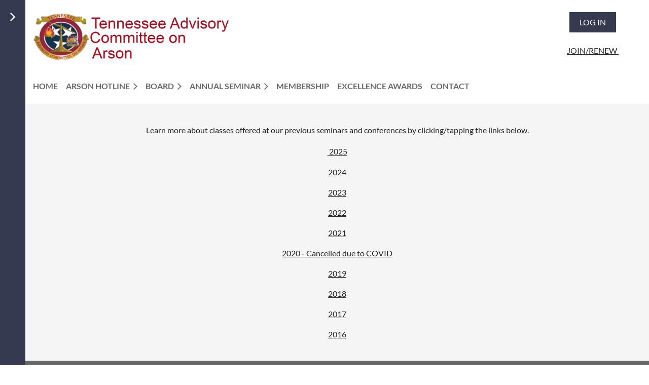

--- FILE ---
content_type: text/html; charset=utf-8
request_url: https://tnadvisorycommitteeonarson.wildapricot.org/Previous-TACA-Seminars
body_size: 7830
content:
<!DOCTYPE html>
<html lang="en" class="no-js ">
	<head id="Head1">
		<link rel="stylesheet" type="text/css" href="https://kit-pro.fontawesome.com/releases/latest/css/pro.min.css" />
<meta name="viewport" content="width=device-width, initial-scale=1.0">
<link href="https://sf.wildapricot.org/BuiltTheme/casefile_bluebook.v3.0/current/3dc608ba/Styles/combined.css" rel="stylesheet" type="text/css" /><link href="https://live-sf.wildapricot.org/WebUI/built9.12.1-8e232c8/scripts/public/react/index-84b33b4.css" rel="stylesheet" type="text/css" /><link href="https://live-sf.wildapricot.org/WebUI/built9.12.1-8e232c8/css/shared/ui/shared-ui-compiled.css" rel="stylesheet" type="text/css" /><script type="text/javascript" language="javascript" id="idJavaScriptEnvironment">var bonaPage_BuildVer='9.12.1-8e232c8';
var bonaPage_AdminBackendUrl = '/admin/';
var bonaPage_StatRes='https://live-sf.wildapricot.org/WebUI/';
var bonaPage_InternalPageType = { isUndefinedPage : false,isWebPage : true,isAdminPage : false,isDialogPage : false,isSystemPage : false,isErrorPage : false,isError404Page : false };
var bonaPage_PageView = { isAnonymousView : true,isMemberView : false,isAdminView : false };
var WidgetMode = 0;
var bonaPage_IsUserAnonymous = true;
var bonaPage_ThemeVer='3dc608ba00'; var bonaPage_ThemeId = 'casefile_bluebook.v3.0'; var bonaPage_ThemeVersion = '3.0';
var bonaPage_id='18268'; version_id='';
if (bonaPage_InternalPageType && (bonaPage_InternalPageType.isSystemPage || bonaPage_InternalPageType.isWebPage) && window.self !== window.top) { var success = true; try { var tmp = top.location.href; if (!tmp) { top.location = self.location; } } catch (err) { try { if (self != top) { top.location = self.location; } } catch (err) { try { if (self != top) { top = self; } success = false; } catch (err) { success = false; } } success = false; } if (!success) { window.onload = function() { document.open('text/html', 'replace'); document.write('<ht'+'ml><he'+'ad></he'+'ad><bo'+'dy><h1>Wrong document context!</h1></bo'+'dy></ht'+'ml>'); document.close(); } } }
try { function waMetricsGlobalHandler(args) { if (WA.topWindow.waMetricsOuterGlobalHandler && typeof(WA.topWindow.waMetricsOuterGlobalHandler) === 'function') { WA.topWindow.waMetricsOuterGlobalHandler(args); }}} catch(err) {}
 try { if (parent && parent.BonaPage) parent.BonaPage.implementBonaPage(window); } catch (err) { }
try { document.write('<style type="text/css"> .WaHideIfJSEnabled, .HideIfJSEnabled { display: none; } </style>'); } catch(err) {}
var bonaPage_WebPackRootPath = 'https://live-sf.wildapricot.org/WebUI/built9.12.1-8e232c8/scripts/public/react/';</script><script type="text/javascript" language="javascript" src="https://live-sf.wildapricot.org/WebUI/built9.12.1-8e232c8/scripts/shared/bonapagetop/bonapagetop-compiled.js" id="idBonaPageTop"></script><script type="text/javascript" language="javascript" src="https://live-sf.wildapricot.org/WebUI/built9.12.1-8e232c8/scripts/public/react/index-84b33b4.js" id="ReactPublicJs"></script><script type="text/javascript" language="javascript" src="https://live-sf.wildapricot.org/WebUI/built9.12.1-8e232c8/scripts/shared/ui/shared-ui-compiled.js" id="idSharedJs"></script><script type="text/javascript" language="javascript" src="https://live-sf.wildapricot.org/WebUI/built9.12.1-8e232c8/General.js" id=""></script><script type="text/javascript" language="javascript" src="https://sf.wildapricot.org/BuiltTheme/casefile_bluebook.v3.0/current/3dc608ba/Scripts/combined.js" id=""></script><title>TN Advisory Committee on Arson - Previous TACA Seminars and Conferences</title>
<link rel="apple-touch-icon" sizes="76x76" href="/Resources/Pictures/Favicon/apple-touch-icon.png">
<link rel="icon" type="image/png" sizes="32x32" href="/Resources/Pictures/Favicon/favicon-32x32.png">
<link rel="icon" type="image/png" sizes="16x16" href="/Resources/Pictures/Favicon/favicon-16x16.png">
<link rel="manifest" href="/Resources/Pictures/Favicon/site.webmanifest">
<link rel="mask-icon" href="/Resources/Pictures/Favicon/safari-pinned-tab.svg" color="#5bbad5">
<link rel="shortcut icon" href="/Resources/Pictures/Favicon/favicon.ico">
<meta name="msapplication-TileColor" content="#da532c">
<meta name="msapplication-config" content="/Resources/Pictures/Favicon/browserconfig.xml">
<meta name="theme-color" content="#ffffff"><link rel="search" type="application/opensearchdescription+xml" title="tnadvisorycommitteeonarson.wildapricot.org" href="/opensearch.ashx" /></head>
	<body id="PAGEID_18268" class="publicContentView LayoutMain">
<div class="mLayout layoutMain" id="mLayout">

<div class="zoneSidebar zoneSidebarLeft zoneSidebarButton">
			<div class="sidebarButtonContainer"><div class="sidebarButton"></div></div>
    <div id="id_Sidebar" data-componentId="Sidebar" class="WaPlaceHolder WaPlaceHolderSidebar" style=""><div style=""><div id="id_U9zoj31" class="WaGadgetFirst WaGadgetSiteSearch  searchStyle003" style="" data-componentId="U9zoj31" ><div class="gadgetStyleBody " style="padding-top:0px;padding-right:0px;padding-bottom:24px;padding-left:0px;"  data-areaHeight="auto">
<div class="searchBoxOuter alignLeft">
		<div class="searchBox">
<form method="post" action="https://tnadvisorycommitteeonarson.wildapricot.org/Sys/Search" id="id_U9zoj31_form" class="generalSearchBox"  data-disableInAdminMode="true">
<span class="searchBoxFieldContainer">
				<input class="searchBoxField" type="text" name="searchString" id="idid_U9zoj31_searchBox" value="" maxlength="300" autocomplete="off" placeholder="Enter search string">
				<a class="searchBoxButton" id="idid_U9zoj31_searchButton">Search</a>
			</span>
<div class="autoSuggestionBox" id="idid_U9zoj31_resultDiv"></div>
</form></div>
	</div>
	<script type="text/javascript">
		(function(){

			function init()
			{
				var model = {};
				model.gadgetId = 'idid_U9zoj31';
				model.searchBoxId = 'idid_U9zoj31_searchBox';
				model.searchBoxButton = 'idid_U9zoj31_searchButton';
				model.resultDivId = 'idid_U9zoj31_resultDiv';
				model.selectedTypes = '7';
				model.searchTemplate = 'https://tnadvisorycommitteeonarson.wildapricot.org/Sys/Search?q={0}&types={1}&page={2}';
				model.searchActionUrl = '/Sys/Search/DoSearch';
				model.GoToSearchPageTextTemplate = 'Search for &#39;{0}&#39;';
				model.autoSuggest = true;
				var WASiteSearch = new WASiteSearchGadget(model);
			}

			jq$(document).ready(init);
		}) ();
	</script>
</div>
</div><div id="id_nJBHJaY" class="WaGadget WaGadgetHeadline  gadgetStyle002" style="" data-componentId="nJBHJaY" ><div class="gadgetStyleBody gadgetContentEditableArea" style="padding-top:0px;padding-right:0px;padding-bottom:0px;padding-left:0px;" data-editableArea="0" data-areaHeight="auto">
<h2 style=""><font color="#48bdd0">TACA on FB</font></h2></div>
</div><div id="id_yP7NfAS" class="WaGadget WaGadgetFacebookPagePlugin  gadgetStyleNone" style="" data-componentId="yP7NfAS" ><div class="gadgetStyleBody " style="padding-bottom:24px;"  data-areaHeight="auto">
<script type="text/javascript">
  (function ()
  {
    'use strict';

    function initializeGadget()
    {
	  if (window.WaFacebookPagePluginManager)
	  {
		WaFacebookPagePluginManager.createGadget({ id: 'yP7NfAS' }, 
		{ 
			facebookPagePluginContainerId: 'facebook_yP7NfAS'
		});
	  }	  
	}

    if(window.BonaPage) { BonaPage.addPageStateHandler(BonaPage.PAGE_PARSED, initializeGadget, BonaPage.HANDLERTYPE_ALWAYS); }
  })();
</script>

<div id="facebook_yP7NfAS">  
<div class="fb-page" style="width: 100%;" 
  data-href="https://www.facebook.com/tnadvisorycommitteearson/"
  data-width="280"
  data-height="600"
  data-hide-cover="false" 
  data-show-facepile="true" 
  data-show-posts="true"></div>
</div>

</div>
</div><div id="id_SMBFQCm" class="WaGadgetLast WaGadgetSocialProfile  socialProfileStyle001" style="" data-componentId="SMBFQCm" ><div class="gadgetStyleBody " style="padding-top:0px;padding-right:0px;padding-bottom:24px;padding-left:0px;"  data-areaHeight="auto">
<ul class="orientationHorizontal  alignLeft" >


<li>
				<a href="https://www.facebook.com/tnadvisorycommitteearson/" title="Facebook" class="Facebook" target="_blank"></a>
			</li>
<li>
				<a href="https://x.com/wildapricot" title="X" class="X" target="_blank"></a>
			</li>
		
</ul>

</div>
</div></div>
</div></div>

    	<div class="zoneMain">

			<div class="mobilePanelContainer">
<div id="id_MobilePanel" data-componentId="MobilePanel" class="WaPlaceHolder WaPlaceHolderMobilePanel" style=""><div style=""><div id="id_cXOLKQ2" class="WaGadgetOnly WaGadgetMobilePanel  gadgetStyleNone" style="" data-componentId="cXOLKQ2" ><div class="mobilePanel">
	
	<div class="mobilePanelButton buttonMenu" title="Menu">Menu</div>
<div class="mobilePanelButton buttonLogin" title="Log in">Log in</div>
<div class="menuInner">
		<ul class="firstLevel">
<li class=" ">
	<div class="item">
		<a href="https://tnadvisorycommitteeonarson.wildapricot.org/" title="Home"><span>Home</span></a>
</div>
</li>
	
<li class=" dir">
	<div class="item">
		<a href="https://tnadvisorycommitteeonarson.wildapricot.org/Arson-Hotline" title="Arson Hotline"><span>Arson Hotline</span></a>
<ul class="secondLevel">
<li class=" ">
	<div class="item">
		<a href="https://tnadvisorycommitteeonarson.wildapricot.org/Arson-Hotline-Administration" title="Arson Hotline Administration"><span>Arson Hotline Administration</span></a>
</div>
</li>
	
</ul>
</div>
</li>
	
<li class=" dir">
	<div class="item">
		<a href="https://tnadvisorycommitteeonarson.wildapricot.org/board" title="Board"><span>Board</span></a>
<ul class="secondLevel">
<li class=" ">
	<div class="item">
		<a href="https://tnadvisorycommitteeonarson.wildapricot.org/Officers" title="Officers"><span>Officers</span></a>
</div>
</li>
	
<li class=" ">
	<div class="item">
		<a href="https://tnadvisorycommitteeonarson.wildapricot.org/Board-of-Directors" title="Board of Directors"><span>Board of Directors</span></a>
</div>
</li>
	
</ul>
</div>
</li>
	
<li class=" dir">
	<div class="item">
		<a href="https://tnadvisorycommitteeonarson.wildapricot.org/Annual-Seminar" title="Annual Seminar"><span>Annual Seminar</span></a>
<ul class="secondLevel">
<li class=" ">
	<div class="item">
		<a href="https://tnadvisorycommitteeonarson.wildapricot.org/2025-TACA-Conference" title="2026 TACA Conference"><span>2026 TACA Conference</span></a>
</div>
</li>
	
<li class=" ">
	<div class="item">
		<a href="https://tnadvisorycommitteeonarson.wildapricot.org/Conference-Registration-Instructions" title="Conference Registration Instructions"><span>Conference Registration Instructions</span></a>
</div>
</li>
	
<li class="sel ">
	<div class="item">
		<a href="https://tnadvisorycommitteeonarson.wildapricot.org/Previous-TACA-Seminars" title="Previous TACA Seminars and Conferences"><span>Previous TACA Seminars and Conferences</span></a>
</div>
</li>
	
</ul>
</div>
</li>
	
<li class=" ">
	<div class="item">
		<a href="https://tnadvisorycommitteeonarson.wildapricot.org/Membership" title="Membership"><span>Membership</span></a>
</div>
</li>
	
<li class=" ">
	<div class="item">
		<a href="https://tnadvisorycommitteeonarson.wildapricot.org/Our_Resources" title="Excellence Awards"><span>Excellence Awards</span></a>
</div>
</li>
	
<li class=" ">
	<div class="item">
		<a href="https://tnadvisorycommitteeonarson.wildapricot.org/Contact" title="Contact"><span>Contact</span></a>
</div>
</li>
	
</ul>
	</div>

	<div class="loginInner">
<div class="loginContainerForm oAuthIsfalse">
<form method="post" action="https://tnadvisorycommitteeonarson.wildapricot.org/Sys/Login" id="id_cXOLKQ2_form" class="generalLoginBox"  data-disableInAdminMode="true">
<input type="hidden" name="ReturnUrl" id="id_cXOLKQ2_returnUrl" value="">
				<input type="hidden" name="browserData" id="id_cXOLKQ2_browserField">
<div class="loginUserName">
<div class="loginUserNameTextBox">
		<input name="email" type="text" maxlength="100" placeholder="Email"  id="id_cXOLKQ2_userName" tabindex="1" class="emailTextBoxControl"/>
	</div>
</div><div class="loginPassword">
<div class="loginPasswordTextBox">
		<input name="password" type="password" placeholder="Password" maxlength="50" id="id_cXOLKQ2_password" tabindex="2" class="passwordTextBoxControl" autocomplete="off"/>
	</div>
</div> 
    <input id="g-recaptcha-invisible_cXOLKQ2" name="g-recaptcha-invisible" value="recaptcha" type="hidden"/> 
    <div id="recapcha_placeholder_cXOLKQ2" style="display:none"></div>
    <span id="idReCaptchaValidator_cXOLKQ2" errorMessage="Please verify that you are not a robot" style="display:none" validatorType="method" ></span>
    <script>
        $("#idReCaptchaValidator_cXOLKQ2").on( "wavalidate", function(event, validationResult) {
            if (grecaptcha.getResponse(widgetId_cXOLKQ2).length == 0){
                grecaptcha.execute(widgetId_cXOLKQ2);	
                validationResult.shouldStopValidation = true;
                return;
            }

            validationResult.result = true;
        });
  
            var widgetId_cXOLKQ2;

            var onloadCallback_cXOLKQ2 = function() {
                // Renders the HTML element with id 'recapcha_placeholder_cXOLKQ2' as a reCAPTCHA widget.
                // The id of the reCAPTCHA widget is assigned to 'widgetId_cXOLKQ2'.
                widgetId_cXOLKQ2 = grecaptcha.render('recapcha_placeholder_cXOLKQ2', {
                'sitekey' : '6LfmM_UhAAAAAJSHT-BwkAlQgN0mMViOmaK7oEIV',
                'size': 'invisible',
                'callback': function(){
                    document.getElementById('g-recaptcha-invisible_cXOLKQ2').form.submit();
                },
                'theme' : 'light'
            });
        };
    </script>
	
    <script src="https://www.google.com/recaptcha/api.js?onload=onloadCallback_cXOLKQ2&render=explicit" async defer></script>

 <div class="loginActionRememberMe">
		<input id="id_cXOLKQ2_rememberMe" type="checkbox" name="rememberMe" tabindex="3" class="rememberMeCheckboxControl"/>
		<label for="id_cXOLKQ2_rememberMe">Remember me</label>
	</div>
<div class="loginPasswordForgot">
		<a href="https://tnadvisorycommitteeonarson.wildapricot.org/Sys/ResetPasswordRequest">Forgot password</a>
	</div>
<div class="loginAction">
	<input type="submit" name="ctl03$ctl02$loginViewControl$loginControl$Login" value="Log in" id="id_cXOLKQ2_loginAction" onclick="if (!browserInfo.clientCookiesEnabled()) {alert('Warning: browser cookies disabled. Please enable them to use this website.'); return false;}" tabindex="4" class="loginButton loginButtonControl"/>
</div></form></div>
</div>

</div>

<script type="text/javascript">

jq$(function()
{
	var gadget = jq$('#id_cXOLKQ2'),
		menuContainer = gadget.find('.menuInner'),
		loginContainer = gadget.find('.loginInner');

	gadget.find('.buttonMenu').on("click",function()
	{
		menuContainer.toggle();
		loginContainer.hide();
		jq$(this).toggleClass('active');
        jq$('.buttonLogin').removeClass('active');
		return false;
	});

	gadget.find('.buttonLogin').on("click",function()
	{
		loginContainer.toggle();
		menuContainer.hide();
		jq$(this).toggleClass('active');
        jq$('.buttonMenu').removeClass('active');
		return false;
	});

	gadget.find('.mobilePanel').on("click",function(event)
	{
        if( !(jq$(event.target).parents('.loginInner').size() || event.target.className == 'loginInner') )
        {
            menuContainer.hide();
            loginContainer.hide();
            jq$('.buttonLogin').removeClass('active');
            jq$('.buttonMenu').removeClass('active');
        }

        event.stopPropagation();
	});

	jq$('body').on("click",function()
	{
		menuContainer.hide();
		loginContainer.hide();
		jq$('.buttonLogin').removeClass('active');
        jq$('.buttonMenu').removeClass('active');
	});


	// login
	var browserField = document.getElementById('id_cXOLKQ2' + '_browserField');

	if (browserField)
	{
		browserField.value = browserInfo.getBrowserCapabilitiesData();
	}

	jq$('#id_cXOLKQ2' + '_form').FormValidate();
	jq$('.WaGadgetMobilePanel form').attr('data-disableInAdminMode', 'false');

});

</script></div></div>
</div></div>

			<!-- header zone -->
			<div class="zonePlace zoneHeader1">
<div id="id_Header" data-componentId="Header" class="WaPlaceHolder WaPlaceHolderHeader" style=""><div style="padding-top:24px;padding-bottom:16px;"><div id="id_b8kHfeY" data-componentId="b8kHfeY" class="WaLayoutContainerOnly" style=""><table cellspacing="0" cellpadding="0" class="WaLayoutTable" style=""><tr data-componentId="b8kHfeY_row" class="WaLayoutRow"><td id="id_vafEtCY" data-componentId="vafEtCY" class="WaLayoutItem" style="width:84%;"><div id="id_DTtWtMX" class="WaLayoutPlaceHolder placeHolderContainer" data-componentId="DTtWtMX" style=""><div style=""><div id="id_oxvH6hi" class="WaGadgetOnly WaGadgetContent  gadgetStyleNone" style="" data-componentId="oxvH6hi" ><div class="gadgetStyleBody gadgetContentEditableArea" style="" data-editableArea="0" data-areaHeight="auto">
<p><img src="/resources/Pictures/taca_new2.png" alt="" title="" border="0"><br></p></div>
</div></div></div></td><td style="" data-componentId="vafEtCY_separator" class="WaLayoutSeparator"><div style="width: inherit;"></div></td><td id="id_RHEvjBe" data-componentId="RHEvjBe" class="WaLayoutItem" style="width:16%;"><div id="id_JaH7sG9" class="WaLayoutPlaceHolder placeHolderContainer" data-componentId="JaH7sG9" style=""><div style=""><div id="id_qpJ2wqh" class="WaGadgetFirst WaGadgetLoginButton  gadgetStyleNone" style="" data-componentId="qpJ2wqh" ><div class="alignCenter unauthorized">
  <div class="loginContainer">
    <a class="loginLink" href="https://tnadvisorycommitteeonarson.wildapricot.org/Sys/Login" title="Log in">Log in</a>
  </div>
  </div>
<script>
  jq$(function() {
    var gadgetId = jq$('#id_qpJ2wqh'),
        containerBox = gadgetId.find('.loginPanel'),
        loginLink = gadgetId.find('.loginLink'),
        transitionTime = 300;

    containerBox.isOpening = false;

    loginLink.on('click', function() {
      if (containerBox.css("visibility") == 'visible') {
        loginLink.removeClass('hover');
        containerBox.animate({ 'opacity': '0' }, transitionTime, function() {
          containerBox.css('visibility','hidden');
          containerBox.css('display','none');
        });
      } else {
        loginLink.addClass('hover');
        containerBox.isOpening = true;
        containerBox.css('display','block');
        containerBox.css('visibility','visible');
        containerBox.animate({ 'opacity': '1' }, transitionTime, function() {
          containerBox.isOpening = false;
        });
      }
    });

    containerBox.on('click', function(e) { e.stopPropagation(); });

    jq$('body').on('click', function() {
      if (containerBox.css("visibility") == 'visible' && !containerBox.isOpening) {
        loginLink.removeClass('hover');
        containerBox.animate({ 'opacity': '0' }, transitionTime, function() {
          containerBox.css('visibility','hidden');
          containerBox.css('display','none');
        });
      }
    });
  });
</script>
</div><div id="id_sysEtKx" class="WaGadgetLast WaGadgetContent  gadgetStyleNone" style="" data-componentId="sysEtKx" ><div class="gadgetStyleBody gadgetContentEditableArea" style="" data-editableArea="0" data-areaHeight="auto">
<p align="center"><font color="#9e0b0f"><a href="/Join-us">JOIN/RENEW&nbsp;</a></font></p></div>
</div></div></div></td></tr></table> </div></div>
</div></div>
			<div class="zonePlace zoneHeader2">
<div id="id_Header1" data-componentId="Header1" class="WaPlaceHolder WaPlaceHolderHeader1" style=""><div style="padding-top:8px;"><div id="id_4nLiTGs" data-componentId="4nLiTGs" class="WaLayoutContainerOnly" style=""><table cellspacing="0" cellpadding="0" class="WaLayoutTable" style=""><tr data-componentId="4nLiTGs_row" class="WaLayoutRow"><td id="id_UmUQ5Rl" data-componentId="UmUQ5Rl" class="WaLayoutItem" style="width:100%;"><div id="id_QxD9HK9" class="WaLayoutPlaceHolder placeHolderContainer" data-componentId="QxD9HK9" style=""><div style="padding-bottom:16px;"><div id="id_6NfRKGL" class="WaGadgetOnly WaGadgetMenuHorizontal  HorizontalMenuStyle001" style="" data-componentId="6NfRKGL" ><div class="stickyMenu">
	<div class="menuBackground"></div>
	<div class="menuInner">
		<ul class="firstLevel">
<li class=" ">
	<div class="item">
		<a href="https://tnadvisorycommitteeonarson.wildapricot.org/" title="Home"><span>Home</span></a>
</div>
</li>
	
<li class=" dir">
	<div class="item">
		<a href="https://tnadvisorycommitteeonarson.wildapricot.org/Arson-Hotline" title="Arson Hotline"><span>Arson Hotline</span></a>
<ul class="secondLevel">
<li class=" ">
	<div class="item">
		<a href="https://tnadvisorycommitteeonarson.wildapricot.org/Arson-Hotline-Administration" title="Arson Hotline Administration"><span>Arson Hotline Administration</span></a>
</div>
</li>
	
</ul>
</div>
</li>
	
<li class=" dir">
	<div class="item">
		<a href="https://tnadvisorycommitteeonarson.wildapricot.org/board" title="Board"><span>Board</span></a>
<ul class="secondLevel">
<li class=" ">
	<div class="item">
		<a href="https://tnadvisorycommitteeonarson.wildapricot.org/Officers" title="Officers"><span>Officers</span></a>
</div>
</li>
	
<li class=" ">
	<div class="item">
		<a href="https://tnadvisorycommitteeonarson.wildapricot.org/Board-of-Directors" title="Board of Directors"><span>Board of Directors</span></a>
</div>
</li>
	
</ul>
</div>
</li>
	
<li class=" dir">
	<div class="item">
		<a href="https://tnadvisorycommitteeonarson.wildapricot.org/Annual-Seminar" title="Annual Seminar"><span>Annual Seminar</span></a>
<ul class="secondLevel">
<li class=" ">
	<div class="item">
		<a href="https://tnadvisorycommitteeonarson.wildapricot.org/2025-TACA-Conference" title="2026 TACA Conference"><span>2026 TACA Conference</span></a>
</div>
</li>
	
<li class=" ">
	<div class="item">
		<a href="https://tnadvisorycommitteeonarson.wildapricot.org/Conference-Registration-Instructions" title="Conference Registration Instructions"><span>Conference Registration Instructions</span></a>
</div>
</li>
	
<li class="sel ">
	<div class="item">
		<a href="https://tnadvisorycommitteeonarson.wildapricot.org/Previous-TACA-Seminars" title="Previous TACA Seminars and Conferences"><span>Previous TACA Seminars and Conferences</span></a>
</div>
</li>
	
</ul>
</div>
</li>
	
<li class=" ">
	<div class="item">
		<a href="https://tnadvisorycommitteeonarson.wildapricot.org/Membership" title="Membership"><span>Membership</span></a>
</div>
</li>
	
<li class=" ">
	<div class="item">
		<a href="https://tnadvisorycommitteeonarson.wildapricot.org/Our_Resources" title="Excellence Awards"><span>Excellence Awards</span></a>
</div>
</li>
	
<li class=" ">
	<div class="item">
		<a href="https://tnadvisorycommitteeonarson.wildapricot.org/Contact" title="Contact"><span>Contact</span></a>
</div>
</li>
	
</ul>
	</div>
</div>

<script type="text/javascript">
	jq$(function() {
		WebFont.load({
			custom: {
				families: ['Lato', 'Lato']
			},
			active: function(){
				resizeMenu();
			}
		});

		var gadgetHorMenu = jq$('#id_6NfRKGL'),
			gadgetHorMenuContainer = gadgetHorMenu.find('.menuInner'),
			firstLevelMenu = gadgetHorMenu.find('ul.firstLevel'),
			holderInitialMenu = firstLevelMenu.children(),
			outsideItems = null,
			phantomElement = '<li class="phantom"><div class="item"><a href="#"><span>&#x2261;</span></a><ul class="secondLevel"></ul></div></li>',
			placeHolder = gadgetHorMenu.parents('.WaLayoutPlaceHolder'),
			placeHolderId = placeHolder && placeHolder.attr('data-componentId'),
			mobileState = false,
			isTouchSupported = !!(('ontouchstart' in window) || (window.DocumentTouch && document instanceof DocumentTouch) || (navigator.msPointerEnabled && navigator.msMaxTouchPoints));


		function resizeMenu()
		{
			var i,
				len,
				fitMenuWidth = 0,
				menuItemPhantomWidth = 80;

			firstLevelMenu.html(holderInitialMenu).removeClass('adapted').css({ width: 'auto' }); // restore initial menu

			if (firstLevelMenu.width() > gadgetHorMenuContainer.width()) { // if menu oversize
				menuItemPhantomWidth = firstLevelMenu.addClass('adapted').append(phantomElement).children('.phantom').width();

				for (i = 0, len = holderInitialMenu.size(); i <= len; i++) {
					fitMenuWidth += jq$(holderInitialMenu.get(i)).width();

					if (fitMenuWidth + menuItemPhantomWidth > gadgetHorMenuContainer.width()) {
						outsideItems = firstLevelMenu.children(':gt('+(i-1)+'):not(.phantom)').remove();
						firstLevelMenu.find('.phantom > .item > ul').append( outsideItems);
						gadgetHorMenuContainer.css('overflow','visible');
						break;
					}
				}
				gadgetHorMenu.find('.phantom > .item > a').click(function() { return false; });
			}

			disableFirstTouch();

			firstLevelMenu.css('width', ''); // restore initial menu width
			firstLevelMenu.children().removeClass('last-child').eq(-1).addClass('last-child'); // add last-child mark
		}

		jq$(window).resize(function() {
			resizeMenu();
		});

		jq$(window).bind('mousewheel', function(event) {
			if (event.originalEvent.wheelDelta >= 0) {
				resizeMenu();
			}
		});

		function onLayoutColumnResized(sender, args) {
			args = args || {};

			if (placeHolderId && (placeHolderId == args.leftColPlaceHolderId || placeHolderId == args.rightColPlaceHolderId)) {
				resizeMenu();
			}
		}

		function onSidebarResized() {
			resizeMenu();
		}

		BonaPage.addPageStateHandler(BonaPage.PAGE_PARSED, function() { WA.Gadgets.LayoutColumnResized.addHandler(onLayoutColumnResized); });
		BonaPage.addPageStateHandler(BonaPage.PAGE_UNLOADED, function() { WA.Gadgets.LayoutColumnResized.removeHandler(onLayoutColumnResized); });
		BonaPage.addPageStateHandler(BonaPage.PAGE_PARSED, function() { WA.Gadgets.SidebarResized.addHandler(onSidebarResized); });
		BonaPage.addPageStateHandler(BonaPage.PAGE_UNLOADED, function() { WA.Gadgets.SidebarResized.removeHandler(onSidebarResized); });

        function disableFirstTouch()
        {
          if (!isTouchSupported) return;

          jq$('#id_6NfRKGL').find('.menuInner li.dir > .item > a').on('click', function(event) {
            if (!this.touchCounter)
              this.touchCounter = 0;

            if (this.touchCounter >= 1) {
              this.touchCounter = 0;
              return true;
            }

            this.touchCounter++;

            if (!mobileState) {
              WA.stopEventDefault(event);
            }
          });

          jq$('#id_6NfRKGL').find('.menuInner li.dir > .item > a').on('mouseout', function(event) {
            if (!this.touchCounter)
              this.touchCounter = 0;
            this.touchCounter = 0;
          });
        }

        disableFirstTouch();

	});
</script></div></div></div></td></tr></table> </div></div>
</div></div>
			<div class="zonePlace zoneHeader3">
<div id="id_Header2" data-componentId="Header2" class="WaPlaceHolder WaPlaceHolderHeader2" style="background-image:url(&#39;https://sf.wildapricot.org/ThemeSharedRes/HeaderBackgroundImages/casefile_bluebook_01.jpg&#39;);background-repeat:no-repeat;background-position:left top;background-size:cover;background-color:transparent;"><div style=""><div id="id_q4LPHh5" class="WaGadgetOnly WaGadgetContent  gadgetStyleNone" style="" data-componentId="q4LPHh5" ><div class="gadgetStyleBody gadgetContentEditableArea" style="" data-editableArea="0" data-areaHeight="auto">
</div>
</div></div>
</div></div>
			<!-- /header zone -->

<!-- content zone -->
			<div class="zonePlace zoneContent">
<div id="id_Content" data-componentId="Content" class="WaPlaceHolder WaPlaceHolderContent" style="background-color:#F5F5F5;"><div style=""><div id="id_P2rHPLs" class="WaGadgetOnly WaGadgetContent  gadgetStyleNone" style="" data-componentId="P2rHPLs" ><div class="gadgetStyleBody gadgetContentEditableArea" style="" data-editableArea="0" data-areaHeight="auto">
<p align="center">Learn more about classes offered at our previous seminars and conferences by clicking/tapping the links below.</p><div align="center"><p align="center"><span style=""><a href="/resources/Documents/TACA%202025%20Conference%20Agenda.pdf" target="_blank" style=""><strong style="font-size: 18px;">&nbsp;</strong><font style="font-size: 16px;">2025</font></a></span></p><p><a href="/2023-TACA-Conference">2</a>024</p><p><a href="/2023-TACA-Conference">2023</a></p><p><a href="/page-18266">2022</a></p><p><a href="/2021-Seminar">2021</a></p></div><p align="center"><a href="/2020-Training-Seminar">2020 - Cancelled due to COVID</a></p><p align="center"><a href="/2019-Training-Seminar">2019</a></p><p align="center"><a href="/2018-Training-Seminar">2018</a></p><p align="center"><a href="/2017-Training-Seminar">2017</a></p><p align="center"><a href="/2016-Training-Seminar">2016</a></p></div>
</div></div>
</div></div>
			<div class="zonePlace zoneContent">
</div>
			<div class="zonePlace zoneContent">
</div>
			<div class="zonePlace zoneContent">
</div>
			<div class="zonePlace zoneContent">
</div>
			<!-- /content zone -->

<!-- footer zone -->
			<div class="zonePlace zoneFooter1">
</div>
			<div class="zonePlace zoneFooter2">
<div id="id_Footer1" data-componentId="Footer1" class="WaPlaceHolder WaPlaceHolderFooter1" style="background-color:#676767;min-height:1px;"><div style=""><div id="id_cREoUYu" data-componentId="cREoUYu" class="WaLayoutContainerOnly" style="background-color:transparent;"><table cellspacing="0" cellpadding="0" class="WaLayoutTable" style=""><tr data-componentId="cREoUYu_row" class="WaLayoutRow"><td id="id_cbIIjiF" data-componentId="cbIIjiF" class="WaLayoutItem" style="width:49%;"><div id="id_LNKGgBc" class="WaLayoutPlaceHolder placeHolderContainer" data-componentId="LNKGgBc" style=""><div style="padding-right:20px;padding-left:20px;"><div id="id_5tF85Z8" class="WaGadgetFirst WaGadgetContent  gadgetStyle002" style="margin-top:10px;margin-bottom:10px;margin-left:0px;" data-componentId="5tF85Z8" ><div class="gadgetStyleBody gadgetContentEditableArea" style="padding-top:20px;padding-bottom:10px;padding-left:0px;" data-editableArea="0" data-areaHeight="auto">
<h4 align="center"><font color="#999999" face="Ubuntu">Follow US!</font></h4></div>
</div><div id="id_KPVZMkO" class="WaGadget WaGadgetSocialProfile  socialProfileStyle001" style="margin-top:0px;margin-left:0px;" data-componentId="KPVZMkO" ><div class="gadgetStyleBody " style=""  data-areaHeight="auto">
<ul class="orientationHorizontal  alignCenter" >


<li>
				<a href="https://www.facebook.com/tnadvisorycommitteearson" title="Facebook" class="Facebook" target="_blank"></a>
			</li>
<li>
				<a href="https://x.com/wildapricot" title="X" class="X" target="_blank"></a>
			</li>
<li>
				<a href="https://www.linkedin.com/groups/4540141/" title="LinkedIn" class="LinkedIn" target="_blank"></a>
			</li>
		
</ul>

</div>
</div><div id="id_8EGephC" class="WaGadgetLast WaGadgetContent  gadgetStyleNone" style="margin-top:0px;margin-left:30px;" data-componentId="8EGephC" ><div class="gadgetStyleBody gadgetContentEditableArea" style="" data-editableArea="0" data-areaHeight="auto">
<p class="contStyleCaption"><font style="line-height: 12px;"><font style="font-size: 12px;">©</font></font><font style="font-size: 12px;">&nbsp;Tennessee Committee on Arson</font><br></p></div>
</div></div></div></td><td style="" data-componentId="cbIIjiF_separator" class="WaLayoutSeparator"><div style="width: inherit;"></div></td><td id="id_dWZfovD" data-componentId="dWZfovD" class="WaLayoutItem" style="width:25%;"></td><td style="" data-componentId="dWZfovD_separator" class="WaLayoutSeparator"><div style="width: inherit;"></div></td><td id="id_qx5KZZu" data-componentId="qx5KZZu" class="WaLayoutItem" style="width:25%;"></td></tr></table> </div></div>
</div></div>
			<div class="zonePlace zoneFooter3">
</div>

<div class="zonePlace zoneWAbranding">
					<div class="WABranding">
<div id="idFooterPoweredByContainer">
	<span id="idFooterPoweredByWA">
Powered by <a href="http://www.wildapricot.com" target="_blank">Wild Apricot</a> Membership Software</span>
</div>
</div>
				</div>

<!-- /footer zone -->

		</div>

</div>
</body>
</html>
<script type="text/javascript">if (window.BonaPage && BonaPage.setPageState) { BonaPage.setPageState(BonaPage.PAGE_PARSED); }</script>

--- FILE ---
content_type: text/html; charset=utf-8
request_url: https://www.google.com/recaptcha/api2/anchor?ar=1&k=6LfmM_UhAAAAAJSHT-BwkAlQgN0mMViOmaK7oEIV&co=aHR0cHM6Ly90bmFkdmlzb3J5Y29tbWl0dGVlb25hcnNvbi53aWxkYXByaWNvdC5vcmc6NDQz&hl=en&v=N67nZn4AqZkNcbeMu4prBgzg&theme=light&size=invisible&anchor-ms=20000&execute-ms=30000&cb=e08gm9ioik0i
body_size: 49624
content:
<!DOCTYPE HTML><html dir="ltr" lang="en"><head><meta http-equiv="Content-Type" content="text/html; charset=UTF-8">
<meta http-equiv="X-UA-Compatible" content="IE=edge">
<title>reCAPTCHA</title>
<style type="text/css">
/* cyrillic-ext */
@font-face {
  font-family: 'Roboto';
  font-style: normal;
  font-weight: 400;
  font-stretch: 100%;
  src: url(//fonts.gstatic.com/s/roboto/v48/KFO7CnqEu92Fr1ME7kSn66aGLdTylUAMa3GUBHMdazTgWw.woff2) format('woff2');
  unicode-range: U+0460-052F, U+1C80-1C8A, U+20B4, U+2DE0-2DFF, U+A640-A69F, U+FE2E-FE2F;
}
/* cyrillic */
@font-face {
  font-family: 'Roboto';
  font-style: normal;
  font-weight: 400;
  font-stretch: 100%;
  src: url(//fonts.gstatic.com/s/roboto/v48/KFO7CnqEu92Fr1ME7kSn66aGLdTylUAMa3iUBHMdazTgWw.woff2) format('woff2');
  unicode-range: U+0301, U+0400-045F, U+0490-0491, U+04B0-04B1, U+2116;
}
/* greek-ext */
@font-face {
  font-family: 'Roboto';
  font-style: normal;
  font-weight: 400;
  font-stretch: 100%;
  src: url(//fonts.gstatic.com/s/roboto/v48/KFO7CnqEu92Fr1ME7kSn66aGLdTylUAMa3CUBHMdazTgWw.woff2) format('woff2');
  unicode-range: U+1F00-1FFF;
}
/* greek */
@font-face {
  font-family: 'Roboto';
  font-style: normal;
  font-weight: 400;
  font-stretch: 100%;
  src: url(//fonts.gstatic.com/s/roboto/v48/KFO7CnqEu92Fr1ME7kSn66aGLdTylUAMa3-UBHMdazTgWw.woff2) format('woff2');
  unicode-range: U+0370-0377, U+037A-037F, U+0384-038A, U+038C, U+038E-03A1, U+03A3-03FF;
}
/* math */
@font-face {
  font-family: 'Roboto';
  font-style: normal;
  font-weight: 400;
  font-stretch: 100%;
  src: url(//fonts.gstatic.com/s/roboto/v48/KFO7CnqEu92Fr1ME7kSn66aGLdTylUAMawCUBHMdazTgWw.woff2) format('woff2');
  unicode-range: U+0302-0303, U+0305, U+0307-0308, U+0310, U+0312, U+0315, U+031A, U+0326-0327, U+032C, U+032F-0330, U+0332-0333, U+0338, U+033A, U+0346, U+034D, U+0391-03A1, U+03A3-03A9, U+03B1-03C9, U+03D1, U+03D5-03D6, U+03F0-03F1, U+03F4-03F5, U+2016-2017, U+2034-2038, U+203C, U+2040, U+2043, U+2047, U+2050, U+2057, U+205F, U+2070-2071, U+2074-208E, U+2090-209C, U+20D0-20DC, U+20E1, U+20E5-20EF, U+2100-2112, U+2114-2115, U+2117-2121, U+2123-214F, U+2190, U+2192, U+2194-21AE, U+21B0-21E5, U+21F1-21F2, U+21F4-2211, U+2213-2214, U+2216-22FF, U+2308-230B, U+2310, U+2319, U+231C-2321, U+2336-237A, U+237C, U+2395, U+239B-23B7, U+23D0, U+23DC-23E1, U+2474-2475, U+25AF, U+25B3, U+25B7, U+25BD, U+25C1, U+25CA, U+25CC, U+25FB, U+266D-266F, U+27C0-27FF, U+2900-2AFF, U+2B0E-2B11, U+2B30-2B4C, U+2BFE, U+3030, U+FF5B, U+FF5D, U+1D400-1D7FF, U+1EE00-1EEFF;
}
/* symbols */
@font-face {
  font-family: 'Roboto';
  font-style: normal;
  font-weight: 400;
  font-stretch: 100%;
  src: url(//fonts.gstatic.com/s/roboto/v48/KFO7CnqEu92Fr1ME7kSn66aGLdTylUAMaxKUBHMdazTgWw.woff2) format('woff2');
  unicode-range: U+0001-000C, U+000E-001F, U+007F-009F, U+20DD-20E0, U+20E2-20E4, U+2150-218F, U+2190, U+2192, U+2194-2199, U+21AF, U+21E6-21F0, U+21F3, U+2218-2219, U+2299, U+22C4-22C6, U+2300-243F, U+2440-244A, U+2460-24FF, U+25A0-27BF, U+2800-28FF, U+2921-2922, U+2981, U+29BF, U+29EB, U+2B00-2BFF, U+4DC0-4DFF, U+FFF9-FFFB, U+10140-1018E, U+10190-1019C, U+101A0, U+101D0-101FD, U+102E0-102FB, U+10E60-10E7E, U+1D2C0-1D2D3, U+1D2E0-1D37F, U+1F000-1F0FF, U+1F100-1F1AD, U+1F1E6-1F1FF, U+1F30D-1F30F, U+1F315, U+1F31C, U+1F31E, U+1F320-1F32C, U+1F336, U+1F378, U+1F37D, U+1F382, U+1F393-1F39F, U+1F3A7-1F3A8, U+1F3AC-1F3AF, U+1F3C2, U+1F3C4-1F3C6, U+1F3CA-1F3CE, U+1F3D4-1F3E0, U+1F3ED, U+1F3F1-1F3F3, U+1F3F5-1F3F7, U+1F408, U+1F415, U+1F41F, U+1F426, U+1F43F, U+1F441-1F442, U+1F444, U+1F446-1F449, U+1F44C-1F44E, U+1F453, U+1F46A, U+1F47D, U+1F4A3, U+1F4B0, U+1F4B3, U+1F4B9, U+1F4BB, U+1F4BF, U+1F4C8-1F4CB, U+1F4D6, U+1F4DA, U+1F4DF, U+1F4E3-1F4E6, U+1F4EA-1F4ED, U+1F4F7, U+1F4F9-1F4FB, U+1F4FD-1F4FE, U+1F503, U+1F507-1F50B, U+1F50D, U+1F512-1F513, U+1F53E-1F54A, U+1F54F-1F5FA, U+1F610, U+1F650-1F67F, U+1F687, U+1F68D, U+1F691, U+1F694, U+1F698, U+1F6AD, U+1F6B2, U+1F6B9-1F6BA, U+1F6BC, U+1F6C6-1F6CF, U+1F6D3-1F6D7, U+1F6E0-1F6EA, U+1F6F0-1F6F3, U+1F6F7-1F6FC, U+1F700-1F7FF, U+1F800-1F80B, U+1F810-1F847, U+1F850-1F859, U+1F860-1F887, U+1F890-1F8AD, U+1F8B0-1F8BB, U+1F8C0-1F8C1, U+1F900-1F90B, U+1F93B, U+1F946, U+1F984, U+1F996, U+1F9E9, U+1FA00-1FA6F, U+1FA70-1FA7C, U+1FA80-1FA89, U+1FA8F-1FAC6, U+1FACE-1FADC, U+1FADF-1FAE9, U+1FAF0-1FAF8, U+1FB00-1FBFF;
}
/* vietnamese */
@font-face {
  font-family: 'Roboto';
  font-style: normal;
  font-weight: 400;
  font-stretch: 100%;
  src: url(//fonts.gstatic.com/s/roboto/v48/KFO7CnqEu92Fr1ME7kSn66aGLdTylUAMa3OUBHMdazTgWw.woff2) format('woff2');
  unicode-range: U+0102-0103, U+0110-0111, U+0128-0129, U+0168-0169, U+01A0-01A1, U+01AF-01B0, U+0300-0301, U+0303-0304, U+0308-0309, U+0323, U+0329, U+1EA0-1EF9, U+20AB;
}
/* latin-ext */
@font-face {
  font-family: 'Roboto';
  font-style: normal;
  font-weight: 400;
  font-stretch: 100%;
  src: url(//fonts.gstatic.com/s/roboto/v48/KFO7CnqEu92Fr1ME7kSn66aGLdTylUAMa3KUBHMdazTgWw.woff2) format('woff2');
  unicode-range: U+0100-02BA, U+02BD-02C5, U+02C7-02CC, U+02CE-02D7, U+02DD-02FF, U+0304, U+0308, U+0329, U+1D00-1DBF, U+1E00-1E9F, U+1EF2-1EFF, U+2020, U+20A0-20AB, U+20AD-20C0, U+2113, U+2C60-2C7F, U+A720-A7FF;
}
/* latin */
@font-face {
  font-family: 'Roboto';
  font-style: normal;
  font-weight: 400;
  font-stretch: 100%;
  src: url(//fonts.gstatic.com/s/roboto/v48/KFO7CnqEu92Fr1ME7kSn66aGLdTylUAMa3yUBHMdazQ.woff2) format('woff2');
  unicode-range: U+0000-00FF, U+0131, U+0152-0153, U+02BB-02BC, U+02C6, U+02DA, U+02DC, U+0304, U+0308, U+0329, U+2000-206F, U+20AC, U+2122, U+2191, U+2193, U+2212, U+2215, U+FEFF, U+FFFD;
}
/* cyrillic-ext */
@font-face {
  font-family: 'Roboto';
  font-style: normal;
  font-weight: 500;
  font-stretch: 100%;
  src: url(//fonts.gstatic.com/s/roboto/v48/KFO7CnqEu92Fr1ME7kSn66aGLdTylUAMa3GUBHMdazTgWw.woff2) format('woff2');
  unicode-range: U+0460-052F, U+1C80-1C8A, U+20B4, U+2DE0-2DFF, U+A640-A69F, U+FE2E-FE2F;
}
/* cyrillic */
@font-face {
  font-family: 'Roboto';
  font-style: normal;
  font-weight: 500;
  font-stretch: 100%;
  src: url(//fonts.gstatic.com/s/roboto/v48/KFO7CnqEu92Fr1ME7kSn66aGLdTylUAMa3iUBHMdazTgWw.woff2) format('woff2');
  unicode-range: U+0301, U+0400-045F, U+0490-0491, U+04B0-04B1, U+2116;
}
/* greek-ext */
@font-face {
  font-family: 'Roboto';
  font-style: normal;
  font-weight: 500;
  font-stretch: 100%;
  src: url(//fonts.gstatic.com/s/roboto/v48/KFO7CnqEu92Fr1ME7kSn66aGLdTylUAMa3CUBHMdazTgWw.woff2) format('woff2');
  unicode-range: U+1F00-1FFF;
}
/* greek */
@font-face {
  font-family: 'Roboto';
  font-style: normal;
  font-weight: 500;
  font-stretch: 100%;
  src: url(//fonts.gstatic.com/s/roboto/v48/KFO7CnqEu92Fr1ME7kSn66aGLdTylUAMa3-UBHMdazTgWw.woff2) format('woff2');
  unicode-range: U+0370-0377, U+037A-037F, U+0384-038A, U+038C, U+038E-03A1, U+03A3-03FF;
}
/* math */
@font-face {
  font-family: 'Roboto';
  font-style: normal;
  font-weight: 500;
  font-stretch: 100%;
  src: url(//fonts.gstatic.com/s/roboto/v48/KFO7CnqEu92Fr1ME7kSn66aGLdTylUAMawCUBHMdazTgWw.woff2) format('woff2');
  unicode-range: U+0302-0303, U+0305, U+0307-0308, U+0310, U+0312, U+0315, U+031A, U+0326-0327, U+032C, U+032F-0330, U+0332-0333, U+0338, U+033A, U+0346, U+034D, U+0391-03A1, U+03A3-03A9, U+03B1-03C9, U+03D1, U+03D5-03D6, U+03F0-03F1, U+03F4-03F5, U+2016-2017, U+2034-2038, U+203C, U+2040, U+2043, U+2047, U+2050, U+2057, U+205F, U+2070-2071, U+2074-208E, U+2090-209C, U+20D0-20DC, U+20E1, U+20E5-20EF, U+2100-2112, U+2114-2115, U+2117-2121, U+2123-214F, U+2190, U+2192, U+2194-21AE, U+21B0-21E5, U+21F1-21F2, U+21F4-2211, U+2213-2214, U+2216-22FF, U+2308-230B, U+2310, U+2319, U+231C-2321, U+2336-237A, U+237C, U+2395, U+239B-23B7, U+23D0, U+23DC-23E1, U+2474-2475, U+25AF, U+25B3, U+25B7, U+25BD, U+25C1, U+25CA, U+25CC, U+25FB, U+266D-266F, U+27C0-27FF, U+2900-2AFF, U+2B0E-2B11, U+2B30-2B4C, U+2BFE, U+3030, U+FF5B, U+FF5D, U+1D400-1D7FF, U+1EE00-1EEFF;
}
/* symbols */
@font-face {
  font-family: 'Roboto';
  font-style: normal;
  font-weight: 500;
  font-stretch: 100%;
  src: url(//fonts.gstatic.com/s/roboto/v48/KFO7CnqEu92Fr1ME7kSn66aGLdTylUAMaxKUBHMdazTgWw.woff2) format('woff2');
  unicode-range: U+0001-000C, U+000E-001F, U+007F-009F, U+20DD-20E0, U+20E2-20E4, U+2150-218F, U+2190, U+2192, U+2194-2199, U+21AF, U+21E6-21F0, U+21F3, U+2218-2219, U+2299, U+22C4-22C6, U+2300-243F, U+2440-244A, U+2460-24FF, U+25A0-27BF, U+2800-28FF, U+2921-2922, U+2981, U+29BF, U+29EB, U+2B00-2BFF, U+4DC0-4DFF, U+FFF9-FFFB, U+10140-1018E, U+10190-1019C, U+101A0, U+101D0-101FD, U+102E0-102FB, U+10E60-10E7E, U+1D2C0-1D2D3, U+1D2E0-1D37F, U+1F000-1F0FF, U+1F100-1F1AD, U+1F1E6-1F1FF, U+1F30D-1F30F, U+1F315, U+1F31C, U+1F31E, U+1F320-1F32C, U+1F336, U+1F378, U+1F37D, U+1F382, U+1F393-1F39F, U+1F3A7-1F3A8, U+1F3AC-1F3AF, U+1F3C2, U+1F3C4-1F3C6, U+1F3CA-1F3CE, U+1F3D4-1F3E0, U+1F3ED, U+1F3F1-1F3F3, U+1F3F5-1F3F7, U+1F408, U+1F415, U+1F41F, U+1F426, U+1F43F, U+1F441-1F442, U+1F444, U+1F446-1F449, U+1F44C-1F44E, U+1F453, U+1F46A, U+1F47D, U+1F4A3, U+1F4B0, U+1F4B3, U+1F4B9, U+1F4BB, U+1F4BF, U+1F4C8-1F4CB, U+1F4D6, U+1F4DA, U+1F4DF, U+1F4E3-1F4E6, U+1F4EA-1F4ED, U+1F4F7, U+1F4F9-1F4FB, U+1F4FD-1F4FE, U+1F503, U+1F507-1F50B, U+1F50D, U+1F512-1F513, U+1F53E-1F54A, U+1F54F-1F5FA, U+1F610, U+1F650-1F67F, U+1F687, U+1F68D, U+1F691, U+1F694, U+1F698, U+1F6AD, U+1F6B2, U+1F6B9-1F6BA, U+1F6BC, U+1F6C6-1F6CF, U+1F6D3-1F6D7, U+1F6E0-1F6EA, U+1F6F0-1F6F3, U+1F6F7-1F6FC, U+1F700-1F7FF, U+1F800-1F80B, U+1F810-1F847, U+1F850-1F859, U+1F860-1F887, U+1F890-1F8AD, U+1F8B0-1F8BB, U+1F8C0-1F8C1, U+1F900-1F90B, U+1F93B, U+1F946, U+1F984, U+1F996, U+1F9E9, U+1FA00-1FA6F, U+1FA70-1FA7C, U+1FA80-1FA89, U+1FA8F-1FAC6, U+1FACE-1FADC, U+1FADF-1FAE9, U+1FAF0-1FAF8, U+1FB00-1FBFF;
}
/* vietnamese */
@font-face {
  font-family: 'Roboto';
  font-style: normal;
  font-weight: 500;
  font-stretch: 100%;
  src: url(//fonts.gstatic.com/s/roboto/v48/KFO7CnqEu92Fr1ME7kSn66aGLdTylUAMa3OUBHMdazTgWw.woff2) format('woff2');
  unicode-range: U+0102-0103, U+0110-0111, U+0128-0129, U+0168-0169, U+01A0-01A1, U+01AF-01B0, U+0300-0301, U+0303-0304, U+0308-0309, U+0323, U+0329, U+1EA0-1EF9, U+20AB;
}
/* latin-ext */
@font-face {
  font-family: 'Roboto';
  font-style: normal;
  font-weight: 500;
  font-stretch: 100%;
  src: url(//fonts.gstatic.com/s/roboto/v48/KFO7CnqEu92Fr1ME7kSn66aGLdTylUAMa3KUBHMdazTgWw.woff2) format('woff2');
  unicode-range: U+0100-02BA, U+02BD-02C5, U+02C7-02CC, U+02CE-02D7, U+02DD-02FF, U+0304, U+0308, U+0329, U+1D00-1DBF, U+1E00-1E9F, U+1EF2-1EFF, U+2020, U+20A0-20AB, U+20AD-20C0, U+2113, U+2C60-2C7F, U+A720-A7FF;
}
/* latin */
@font-face {
  font-family: 'Roboto';
  font-style: normal;
  font-weight: 500;
  font-stretch: 100%;
  src: url(//fonts.gstatic.com/s/roboto/v48/KFO7CnqEu92Fr1ME7kSn66aGLdTylUAMa3yUBHMdazQ.woff2) format('woff2');
  unicode-range: U+0000-00FF, U+0131, U+0152-0153, U+02BB-02BC, U+02C6, U+02DA, U+02DC, U+0304, U+0308, U+0329, U+2000-206F, U+20AC, U+2122, U+2191, U+2193, U+2212, U+2215, U+FEFF, U+FFFD;
}
/* cyrillic-ext */
@font-face {
  font-family: 'Roboto';
  font-style: normal;
  font-weight: 900;
  font-stretch: 100%;
  src: url(//fonts.gstatic.com/s/roboto/v48/KFO7CnqEu92Fr1ME7kSn66aGLdTylUAMa3GUBHMdazTgWw.woff2) format('woff2');
  unicode-range: U+0460-052F, U+1C80-1C8A, U+20B4, U+2DE0-2DFF, U+A640-A69F, U+FE2E-FE2F;
}
/* cyrillic */
@font-face {
  font-family: 'Roboto';
  font-style: normal;
  font-weight: 900;
  font-stretch: 100%;
  src: url(//fonts.gstatic.com/s/roboto/v48/KFO7CnqEu92Fr1ME7kSn66aGLdTylUAMa3iUBHMdazTgWw.woff2) format('woff2');
  unicode-range: U+0301, U+0400-045F, U+0490-0491, U+04B0-04B1, U+2116;
}
/* greek-ext */
@font-face {
  font-family: 'Roboto';
  font-style: normal;
  font-weight: 900;
  font-stretch: 100%;
  src: url(//fonts.gstatic.com/s/roboto/v48/KFO7CnqEu92Fr1ME7kSn66aGLdTylUAMa3CUBHMdazTgWw.woff2) format('woff2');
  unicode-range: U+1F00-1FFF;
}
/* greek */
@font-face {
  font-family: 'Roboto';
  font-style: normal;
  font-weight: 900;
  font-stretch: 100%;
  src: url(//fonts.gstatic.com/s/roboto/v48/KFO7CnqEu92Fr1ME7kSn66aGLdTylUAMa3-UBHMdazTgWw.woff2) format('woff2');
  unicode-range: U+0370-0377, U+037A-037F, U+0384-038A, U+038C, U+038E-03A1, U+03A3-03FF;
}
/* math */
@font-face {
  font-family: 'Roboto';
  font-style: normal;
  font-weight: 900;
  font-stretch: 100%;
  src: url(//fonts.gstatic.com/s/roboto/v48/KFO7CnqEu92Fr1ME7kSn66aGLdTylUAMawCUBHMdazTgWw.woff2) format('woff2');
  unicode-range: U+0302-0303, U+0305, U+0307-0308, U+0310, U+0312, U+0315, U+031A, U+0326-0327, U+032C, U+032F-0330, U+0332-0333, U+0338, U+033A, U+0346, U+034D, U+0391-03A1, U+03A3-03A9, U+03B1-03C9, U+03D1, U+03D5-03D6, U+03F0-03F1, U+03F4-03F5, U+2016-2017, U+2034-2038, U+203C, U+2040, U+2043, U+2047, U+2050, U+2057, U+205F, U+2070-2071, U+2074-208E, U+2090-209C, U+20D0-20DC, U+20E1, U+20E5-20EF, U+2100-2112, U+2114-2115, U+2117-2121, U+2123-214F, U+2190, U+2192, U+2194-21AE, U+21B0-21E5, U+21F1-21F2, U+21F4-2211, U+2213-2214, U+2216-22FF, U+2308-230B, U+2310, U+2319, U+231C-2321, U+2336-237A, U+237C, U+2395, U+239B-23B7, U+23D0, U+23DC-23E1, U+2474-2475, U+25AF, U+25B3, U+25B7, U+25BD, U+25C1, U+25CA, U+25CC, U+25FB, U+266D-266F, U+27C0-27FF, U+2900-2AFF, U+2B0E-2B11, U+2B30-2B4C, U+2BFE, U+3030, U+FF5B, U+FF5D, U+1D400-1D7FF, U+1EE00-1EEFF;
}
/* symbols */
@font-face {
  font-family: 'Roboto';
  font-style: normal;
  font-weight: 900;
  font-stretch: 100%;
  src: url(//fonts.gstatic.com/s/roboto/v48/KFO7CnqEu92Fr1ME7kSn66aGLdTylUAMaxKUBHMdazTgWw.woff2) format('woff2');
  unicode-range: U+0001-000C, U+000E-001F, U+007F-009F, U+20DD-20E0, U+20E2-20E4, U+2150-218F, U+2190, U+2192, U+2194-2199, U+21AF, U+21E6-21F0, U+21F3, U+2218-2219, U+2299, U+22C4-22C6, U+2300-243F, U+2440-244A, U+2460-24FF, U+25A0-27BF, U+2800-28FF, U+2921-2922, U+2981, U+29BF, U+29EB, U+2B00-2BFF, U+4DC0-4DFF, U+FFF9-FFFB, U+10140-1018E, U+10190-1019C, U+101A0, U+101D0-101FD, U+102E0-102FB, U+10E60-10E7E, U+1D2C0-1D2D3, U+1D2E0-1D37F, U+1F000-1F0FF, U+1F100-1F1AD, U+1F1E6-1F1FF, U+1F30D-1F30F, U+1F315, U+1F31C, U+1F31E, U+1F320-1F32C, U+1F336, U+1F378, U+1F37D, U+1F382, U+1F393-1F39F, U+1F3A7-1F3A8, U+1F3AC-1F3AF, U+1F3C2, U+1F3C4-1F3C6, U+1F3CA-1F3CE, U+1F3D4-1F3E0, U+1F3ED, U+1F3F1-1F3F3, U+1F3F5-1F3F7, U+1F408, U+1F415, U+1F41F, U+1F426, U+1F43F, U+1F441-1F442, U+1F444, U+1F446-1F449, U+1F44C-1F44E, U+1F453, U+1F46A, U+1F47D, U+1F4A3, U+1F4B0, U+1F4B3, U+1F4B9, U+1F4BB, U+1F4BF, U+1F4C8-1F4CB, U+1F4D6, U+1F4DA, U+1F4DF, U+1F4E3-1F4E6, U+1F4EA-1F4ED, U+1F4F7, U+1F4F9-1F4FB, U+1F4FD-1F4FE, U+1F503, U+1F507-1F50B, U+1F50D, U+1F512-1F513, U+1F53E-1F54A, U+1F54F-1F5FA, U+1F610, U+1F650-1F67F, U+1F687, U+1F68D, U+1F691, U+1F694, U+1F698, U+1F6AD, U+1F6B2, U+1F6B9-1F6BA, U+1F6BC, U+1F6C6-1F6CF, U+1F6D3-1F6D7, U+1F6E0-1F6EA, U+1F6F0-1F6F3, U+1F6F7-1F6FC, U+1F700-1F7FF, U+1F800-1F80B, U+1F810-1F847, U+1F850-1F859, U+1F860-1F887, U+1F890-1F8AD, U+1F8B0-1F8BB, U+1F8C0-1F8C1, U+1F900-1F90B, U+1F93B, U+1F946, U+1F984, U+1F996, U+1F9E9, U+1FA00-1FA6F, U+1FA70-1FA7C, U+1FA80-1FA89, U+1FA8F-1FAC6, U+1FACE-1FADC, U+1FADF-1FAE9, U+1FAF0-1FAF8, U+1FB00-1FBFF;
}
/* vietnamese */
@font-face {
  font-family: 'Roboto';
  font-style: normal;
  font-weight: 900;
  font-stretch: 100%;
  src: url(//fonts.gstatic.com/s/roboto/v48/KFO7CnqEu92Fr1ME7kSn66aGLdTylUAMa3OUBHMdazTgWw.woff2) format('woff2');
  unicode-range: U+0102-0103, U+0110-0111, U+0128-0129, U+0168-0169, U+01A0-01A1, U+01AF-01B0, U+0300-0301, U+0303-0304, U+0308-0309, U+0323, U+0329, U+1EA0-1EF9, U+20AB;
}
/* latin-ext */
@font-face {
  font-family: 'Roboto';
  font-style: normal;
  font-weight: 900;
  font-stretch: 100%;
  src: url(//fonts.gstatic.com/s/roboto/v48/KFO7CnqEu92Fr1ME7kSn66aGLdTylUAMa3KUBHMdazTgWw.woff2) format('woff2');
  unicode-range: U+0100-02BA, U+02BD-02C5, U+02C7-02CC, U+02CE-02D7, U+02DD-02FF, U+0304, U+0308, U+0329, U+1D00-1DBF, U+1E00-1E9F, U+1EF2-1EFF, U+2020, U+20A0-20AB, U+20AD-20C0, U+2113, U+2C60-2C7F, U+A720-A7FF;
}
/* latin */
@font-face {
  font-family: 'Roboto';
  font-style: normal;
  font-weight: 900;
  font-stretch: 100%;
  src: url(//fonts.gstatic.com/s/roboto/v48/KFO7CnqEu92Fr1ME7kSn66aGLdTylUAMa3yUBHMdazQ.woff2) format('woff2');
  unicode-range: U+0000-00FF, U+0131, U+0152-0153, U+02BB-02BC, U+02C6, U+02DA, U+02DC, U+0304, U+0308, U+0329, U+2000-206F, U+20AC, U+2122, U+2191, U+2193, U+2212, U+2215, U+FEFF, U+FFFD;
}

</style>
<link rel="stylesheet" type="text/css" href="https://www.gstatic.com/recaptcha/releases/N67nZn4AqZkNcbeMu4prBgzg/styles__ltr.css">
<script nonce="c5_YXjFPam0alVbZyUejaw" type="text/javascript">window['__recaptcha_api'] = 'https://www.google.com/recaptcha/api2/';</script>
<script type="text/javascript" src="https://www.gstatic.com/recaptcha/releases/N67nZn4AqZkNcbeMu4prBgzg/recaptcha__en.js" nonce="c5_YXjFPam0alVbZyUejaw">
      
    </script></head>
<body><div id="rc-anchor-alert" class="rc-anchor-alert"></div>
<input type="hidden" id="recaptcha-token" value="[base64]">
<script type="text/javascript" nonce="c5_YXjFPam0alVbZyUejaw">
      recaptcha.anchor.Main.init("[\x22ainput\x22,[\x22bgdata\x22,\x22\x22,\[base64]/[base64]/[base64]/[base64]/[base64]/[base64]/KGcoTywyNTMsTy5PKSxVRyhPLEMpKTpnKE8sMjUzLEMpLE8pKSxsKSksTykpfSxieT1mdW5jdGlvbihDLE8sdSxsKXtmb3IobD0odT1SKEMpLDApO08+MDtPLS0pbD1sPDw4fFooQyk7ZyhDLHUsbCl9LFVHPWZ1bmN0aW9uKEMsTyl7Qy5pLmxlbmd0aD4xMDQ/[base64]/[base64]/[base64]/[base64]/[base64]/[base64]/[base64]\\u003d\x22,\[base64]\\u003d\\u003d\x22,\[base64]/CqMKxEWXCjlvCkA3CtE/[base64]/CgTvDmR4VwqM8wrXDuQPClDlnb8Orw7jDvW/DoMKUPDPCgy1RwqbDnsOTwrV3wqU4fsOLwpfDnsO7JH9dSzPCji0dwoIBwpRoNcKNw4PDlMO8w6MIw5sEQSgWSVjCgcKIIwDDj8OTX8KCXQ7CkcKPw4bDucOUK8OBwrg+UQYawpHDuMOMZXnCv8O0w6TCt8OswpYvMcKSaE8BO0xNJsOeesKaU8OKVjTCqw/DqMOGw5lYSSrDo8Obw5vDsihBWcOlwrlOw6J6w5kBwrfCnGsWTTDDkFTDo8Ola8OiwolSwprDuMO6wqrDq8ONAF96Wn/[base64]/CngDClhlWLjvCtsKAJBh4wpTCiWPDjsOPC8K6KHd7csOrW8Kaw5/Crm/ChcKgBsOvw7PClMK1w41IFFjCsMKnw49Rw5nDicOhFMOcWMK8wqjDuMONwrs3YsODT8K9f8Ovwookw7NEWUhfUz/CmMKjGGrDiMOew5RPw4vDgsOeZ2zDlmduwqbCiicjPH4qBMKeUMKHaXxEw4zDhkMTw5LChgQBDcK7ViHClcOJwokgwqh7wrQSw4fChMKZwpPDjmbCpWQzw5tNSsOoY0zCpcOmGcOUITDDhy9Fw7vCu3PChMOOwr/CuAZlXAfCicKcw7ZbI8KiwqF5wqvDiibDtB4Fw68gw7h7w7DDlBhZw4A2GcK2IB9aXA/Di8OmPAXCvsOVw6FbwoRFw4XCncOIwqkeW8Otw406KCnDlcK6w4IiwoAPNcO3wpFmG8KYwqnCtFXDuj3CgMOpwrVyQWskwrtwdcKranUFwrgyG8Opwr7ClFRTBcORbsKcQMKJLMO/CyjDvnTDssK1XMK/FXFEw7ZFDBvDvcK0wrI4eMKJMcKNwo/Dtj3CjSfDjTJ0PsKsa8KlwqvDlFLCoTxlWS7DpSc4w7lRw5JJw6XChlbDtsO7dAbDmMOZwoRHHcKNwrjDo07Du8K4wqUnw6FyYMKICcOyJMKnTsKXBcOxWxXChwzCnMKmw6rDr33DtiFkw4JUBlzDm8Oyw7bCpMOWMVPDgBvCn8Kuw6LDrixhdcOpw45fw6TDmH/[base64]/DnzrCgQrDmgfComrCuMKlLMOuDWsbIVxIOsO4w6JGwohCecK9wrHDnH04VicWwqDCnR1eJxPDpilmwrHCvS9ZBcKgZ8OuwpnDohIWwqdpw7TDgcKhwrzCsGEOwopVw6o+w4bDuhQDw6UXHQY8wrU1VsOvw5zDr1E9w6g/[base64]/w5fCtGxIHD95wrApIMOeO3p1E8K7cMKbA0B5w4jDgMK1wrpWLEfCmBHCg2TDlxFeGh/ChSDCrsKVBsO4woMWZhVMw64UNgzCjglAUwomHTVdLhQSwpRpw4ZGw4UsP8KUMsOYa3XCoiZEEwHClcOOwqfDuMO9wpNWWsOaGkTCsVfDphULw5xQacOyTQ1rw7YZwobDkcO/woN0KU4hw5YLZn/[base64]/[base64]/wr1+w4nDrh8kw7MywpIeN3rCgMKPwr8HwpxKwrtUw5V8w75Lwp0hRD8VwoHCjwPDlsKfwr7DhUosN8O0w5PDmcKIL04wMTDCkcK7RhHDvsOTTsKqwq/[base64]/DtEIjfgDCt8KgwqxTE8K9SwJawqNJw5Qewr7CqQlOHsKew7jDuMK+w7vDrsK8NsKuPcOmAcOnMcO9M8Kvw6jCocOjTsKzeENLwpfClcK+AcOxZsO4RzfDnxbCu8OVwq3Dj8O3ZzdXw6zDg8Ouwqd3worCgMOjwo/DgsKkIVPDlRHCoG7Dn3LClsKpd0zDr3UJcMOew4QxHcOYXcOhw78Zw4rCj3PCiBYkwrHCosKHw41WQsOrZDxGeMOuGHnDpg/CmsOcdzohfsKZGzYuwr8JREHDgV88G1zCnMKdwoAqSGzCo3PCm27Djyk1w4d9w5vDl8KSwrHDqcOzw5PDgBTCpMKCAxTCgsONDcKlw40DN8KKdMOUw4MswqgLBBvDrCTDtVI6acKxX0TCjRHDpygDSQxsw4Usw5JGwr80w73Cs2/DisKCw68OfcKUABzCghAXwo3DpcO2fEV5QcO9A8OGbGLDmsK7ERRow5c9I8K/b8K3CldhN8K5w5DDj1xUwoQkwqXCrifCvwrCkGAIYmnCr8OnwpfCksK/am7CtcOxTyw3MH0/w7fChMKTeMOrGwHCscOMORhAVg5Dw7wbU8KywoLCk8O/wr1mecOcDnMKwrnCrDh/[base64]/[base64]/DscOYw51yw6HCnMO/NmnDjC/CrnzDncOSwqjDkhPDnGoJw7kaE8O/WcOZw6XDtSfDlUDDozrDtyByCF0SwrkewoPCpgcyRsO2IcOfw7hOczMuwrIwXkPDrzLDkMO8w6LDqMKzwqQVwo5yw7FSccOdw7UEwq/[base64]/DsVbCshDCjzRRY8KkXcOsQcKsfMKKw5ZMZsKwU0NGwqxQG8Kiw5XDjwssB2dXW3IQw6fDvMK7w5MKVsOUYwhLXUF1RsOoe04CIDoHLQJRw44aW8Oow48MwpHCqMOdwo5XSQ0aMMKtw7xbwqfCqMOxX8OcHsKmw7vCkMOAKgkiw4TCoMOTfMOHccO/w67DhcOmw4A1FFciRsKvXRUpYkILwrzDrcKQdngwUGZIJMK4wrZlw4FZw7Uawo0Kw6vCkWA6GMOKw6EjZ8Oxwo3DjQM2w4bDq1vCscKTN17CmcOCcBs/w4Vbw5VZw6pKXsKzYsKnBF7CtsOEMMKRXDVKc8ODwpMcw6F1McOeZ1pzwrHDlXVoJcKdKRHDul/Dv8OHw5nCg2FPQMKxGsK/[base64]/DjTJTDEjCnsOrGsKEw4nCgVMQw5hbw6wjwrHDoWEewqTDrcOpw5hdwoPCqcK8wqoNcsOGwobCpRpdOMOhOsOpOF40w6QYCGLDn8KQP8K0w7lKM8KtfnnDjVbCoMK5woHCrMKhwrdsfMK/YsK5w4rDksKUw7Ykw7PDghPDr8KEwpsxUANrOR0Nw5fDtsKBc8OgB8KpBWrDnirCisKFwrtWwpEuUsO5Dgw8w7/[base64]/[base64]/DvcOqw5DCisO2LsOPwpHCksKwwrhrQcKteCsow7TCucOXwr3CuFcHViEtQcKEY2/CnsKWfyDDj8K/w7zDvcK7w7XDt8OaVsKvw7fDvcOlTcOrecKXwqssKVHCvUFncsK6w4bDp8KoHcOmXsOlwqccL0bCqR7DnyNiegNtfAVzOW4YwqEfw7s3wq/[base64]/Dp8O8TcO+wqjDmnfDk0Yjw7bDtg5KKDZDF3DDoBxHVMOwejzCi8O2woEOPzdwwr1awpMYWAjCiMK/UCZ6B143wrPCm8OKIRHCqkjDmmQrScOKTsK0wpktwrnDhMOcw5nCksOqw4U0L8K3wrZOBMK1w6zCqEnCq8OTwrzCmidnw4XCuGXCtwTCgMOufwPCqEZjw6zCiiU+w4LDmsK3w7TChQfCiMOGwpQCwoLDoAvCpcKnHV4Qw4vDpWvDgcKKK8OQQsKvGk/Cs28xK8KSMMOXWwnCrMOiwpJNGGPCrU8KbMOEw6fDosKILsKiF8OgMMKWw4XCvFLDsD7DlsKCUMKfwqxWwpzDhRBIf2DDvxPCtFB2DU1ewozDmwPCqcOqNxnCgcKafMKGfMO4Mn7CtcKEw6DDr8KeDCPCqWzDmUcvw67CocKgw7fCnMK1woJzWAjCoMOhwqVyL8KRwr/DgQvDkMOtwpnDi05jScOOwqwiD8K6wr3Cr1RsUnfDklMYw5/DscKNw6otcR7CsjNUw5fCsyIHC0zDll9wasOKwqA4FsO6fndWw5HCtcK4w53CnsONw5HDmFnDkMOhwrjCrkzDucK7w4/CgcK+w6F0PRXDoMKEw5vDpcOGDhEXQ0DDt8OfwpA4XMOyc8OUwqZXPcKNw716w5zCg8Oew5PDn8KwwrzCr1PDjyvCg07DosObDsKMfsOkKcOrwpvDhcKUC1nCqWtRwpEcw40jw4zClcK9wo1XwqLDsm41cWk/wrIww4/DgRbCuVtfw6XCkAI2BXvDkzF2woHCtRbDtcOsXW1AIMO7w6PCjcKew74jFsK+w7DCmRfCoT/[base64]/wqpDSFwTw4B2w6IbwqzCmsKNP8KxRhBUw7IVLMO5w53CmMOHNlbCpFUDw7Amw4DDpsKfGXzDksORY1jDs8Kuwq/CrsOtw7bDrcKIV8OGClbDn8OXLcKuwpQcSinCisOMwo1xJcK/wo/Dp0U6SMOlUsKGwpPClMKZKifDtsKUH8KZw6zDkVbCuxjDtsOjTQ4EwrzDm8ORZQEOw4F0wqQ8E8OEwrdLMsKPw4HDiDvCmCtjH8KCw4PCoiBKw6fCoyFmwpIVw60yw64kEUfDtzHCmEfDlsOFe8KqGsOnw5rDiMOywrcVw5TDtsKeKcO/w75zw6EWdw0dBBoaw4LDnsOeIFbCosKjCMKzUcKyFnDCv8O0wqHDqGkqWC3DksKcfsOSwoggQTDDrF9cwpHDpS/CnX/Dg8OfEcOPVkXDojzCogjDjMOAw4zCj8OCwoDDsTwkwo3Ds8KQFsOFw5ILWsK4cMKzwr0fHcKwwrhqYcKyw4vCuB8xD0fCgcOpNzV9wql1wpjCmMKjF8KKwrpVw4LClsOaL1cKDsKVI8OVwp7Ds37Ct8KRw7bCnsOHPMKcwqTDpsK2UA/[base64]/DpEnCisKSKMO/[base64]/DlsOidh1JEMKMb1XCsgg5w6zCkMKIDcO+w6vDqkHCmEPDvHXDsATCscK4w5/DvsK8w44HwrnDlWnDo8KrJRxfw7IFwqfDkMOBwo/Cp8KFwqBIwpnDjMKhCRzCk03DiEtgJ8KubMKBSz9IaDHCj38qw4YwworDlUoJwqkXw55nQD3DvcKpwpnDv8OrSsKmN8Ova3vCtUjDhUHCrMOTAkLCscKgFBk7wpPCkWrCtcKTw4DDsgjDlDM7wpVkUsOYTFs/w4ACYSrCnsKLw5dnw4wdVwPDlGRNwrwtwp7DqmfDmMKGwoNXbzDDrTjCg8O9A8OEw5gtw5xGG8Oxw7rDnw3DvhLDtsO0ScOAUm/DrjQzBsO7aBQTw7jChcKiCjHDosONw5t6U3HCt8K3w7HCmMOiw4hKQV7CmS/Dm8KOMBcTE8KGG8Onw5PCisKdRQh4wptaw7zCgsKTKMKsQMKsw7EmeATCrlIdfcKYw5RywrLCqMKyacKHwqHDoAxRWSDDqMOcw7zDsxvDpMO4acOgEsOAST/CsMKywpnDncOHw4HDnsO8JFHDim57w4UzMcKeZcOXdB3DnSEYJEERwrrCs1hfDx9gIMKDA8KCw7ocwqZzSMKAFR/DskbDgcKzQUfDnDtrP8KgwoDCoH7DhcKJw5xPYhnChsOQwozDlV4Iw6LCqVbDoMK7wo/CsCLDognDucKiw5UuJMOmGsOqw6ZLHA3ChHcJMsORwrMtwqfDulbDlFrDp8OewpzDllLCkMKlw4XDisKQTWB9KsKDwojCl8OLSn/Dg1bCucKZQUrCnsKXb8OOwrHDhkbDlcOTw47CsxN+w4IKwqHCscOkwr/CgXVMYh7Cil7DncKED8KmHRFoFAs6csKdwpV7woLCqVkhw4pNw55nKEg/w5BzHwjChG/[base64]/DvXLDiMOHwrk6ZMOSTDTDlWdSKSzDk8KNIMOyw4lLezXCkwQ/C8KZw5bCs8Ofw4bCocKmwqLCosORMRzCsMKrVcK9wqTCqzNHE8O0w5/CgsOhwo/CslrDjcOFLjR2TMOdDMOgdht2YsOMCgPCq8KHNARZw4srYUdWwobCmMOEw6bDk8OETRNqwr4XwpQEw4PDuwUZwoZRwr3CnsKIXcO2w7fDl1DCo8KQYi02I8OUw6HDnHVFQi3ChW/CrCJMwpHCh8KMZQjCoi4xFsOHwo3Ds0zDuMKCwqRAwodnK0cJB2BDw4zCpMKIwrcfP2PDoELCisOuw7fDoibDtsOzAH7DjsKtI8OZSMK0wrvCpAvCvsKOw5LCsQHDtcOew4bDqsKHw7tOw7d3XcOKSW/Co8KAwoLCqUjCp8Obw4PDljcHJMOxw6nCjizCh1rDk8KpIEfDoSnCk8OoXzfCumosG8K2wrrDn1o5NlDCj8KGw7FLS21iw5nDjhXCllN6A1tuw4nDtwc9c01DKgHDo11ew7LDh1HCnhDCg8K/[base64]/[base64]/em/CocOkw5/CosKOw4bDuHNfw7c7w6BLwrNIbcKMwrN0L13DkcKGfEnCnyM9BR06aiDDvMKJw6LClsOQwrbClnjDsDlGHx7CqGddE8K4w53DuMO5w43DisK2JsKtWhbDv8Ogw7Ufw7c6U8OZCcOvd8KJwoFYOCNCRsK6e8OLw7bCkW9pe2/CvMKZJEVfWMK1T8O/JSFsEsOewolqw695MEjCuWsNwr/[base64]/wqppaMOZfD1kwrNzw5/CoCbDlRxtJHXCojjDuWxLwrUIwp3DlVAsw5/[base64]/w5YCw47DjnslasKdDsOZRsKQfcOQw6rCrF3Dr8OGw5TDiHg0H8KaIsOAO2zDrQdzRsKhV8KhwqDDt0EHVAHClMKuwrXDpcKwwpo2CSHDmwHDmnQpB3pdwpVIGsO7w4nDm8KZwobDgcOKw5vCtMOmPsKAw4lJDsKFBUpFY3/DvMOTw6Qlw5wdwrAvb8KxwovDkBZAwq8lflVqwrdPwrJ/AcKYTMKaw4DChcOgw55dw4bChsOWwp/DmMOiYQnDlDjDviodcRtyH3TCnsOKecKWWcKiC8OuE8OLf8OoEcOgwo3Dml4qYMKnQFtew6bCtRHCrMO3wpHCsmLDrTM8wp83wpTCtBo3w5rChsOkwofDl0HCgm/CqHjDhVcew5rDgUwzMcK9BwLDicOpCsK5w7HCjhdMWsKlMGzCjkzChjwww6dVw6TCiQXDlkPDsVbChlN/UMOICcKLO8OBSHzDj8OuwrVow7DDqMOwwpzCl8OLwpPChMOLwrbDtcOww54jcFB7bULCoMKLJ3ZLwpp6w44jwpjCuT/CiMOkBFvClwrCj33DjWAjRiXDi0h3Sz88wrU1w74xZ3zDi8Omw5DDm8OyOD1Zw6J7Z8KFw7QQwrFedsK6w5TCsk8hw71sw7PDuihhwo1UwrPDnG3DtBrCrMKOw5XCoMKNJsO8wqbDk28Uwrg+wpx8wrJNfsKGwoBODG51CQHDh1bCtsOcwqDCuR/[base64]/w6ohGkhcC0jChMKDwoAxa8OZw7vDk8ORw49QZDpAaMOTw6RHw4N5LxkiYwTCn8KgNHnDrMOcw7YuJA/[base64]/[base64]/CtF7CqSEfwqTDm8Knw57CvSJQwrlmaR7DoT7Do8KyUMOKwqvDkg7CtcOLwrkNwrRcwowwMw3DvGsIdcOew4QcFVfDhsK/[base64]/GMKPwohYw5Fewocsw79ow7Aswq8YPyxtIcKYwosRw6fCsBdsDHMMw6LCvE4Nw5E9w7wyw6HCiMKOw5rCiDNDw6gcIcKLEsO1SMKwTsKlSF/CpRxBfBxzw7nCgcOPYsKFcSfDkMO3QcK8wr0owqrCrVnDnMOCwrHCq07Cl8OLwrnCj0XDrFfDlcOlwoXDjMOAJcO7IsOYw4hdAsOPwpgww5HCh8KEesO3wofDpFV5wo/[base64]/[base64]/GAMTX3VXwpTCrsOlIsKTOMO2w4HDsjfCji/[base64]/wpMXw5HDv8KuPR3DugsRwplyw4nCjMKaw77CngAxwo3CjkgBwopMUgbDv8Kjw7/[base64]/DpU5Cw7okRD1pUcK/wqxba8KQG3wUw7rDscOHw7Eyw5s8wpA2XMOEwoXCgcOGNMKtf396w77CvMOJw5zCo1/DrB3ChsKZYcO2a1EIw4fDmsKjwq49SVpuwpPCu1vDtcO8CMK4woV4VzDDrTzCsDxowqZPJDg9w6Nfw4fDhsKAOmbCmAfCk8OJOUTCsgfDi8K8w651wrXCrsOIKz7CtlM3HHnDsMOdwrLCvMOxwqdmC8K4fcOPwpFEAzcoIcO/wpwiwoRSHXFmMjoNIcOzw5IWTTYMTX3Cm8OoOsOBwojDlUPDuMKaRTnCtSHCgGtALsOuw6NQwqrCocKEwqBSw6FOw6wzFWgdG2YKOUTCsMKlbsKOWy5lNsO7wqZhZMO9wpo8csKOGzpXwotKOMOcwojCu8OSGBJ9wqQ/w67CgAzCjMKgw5hoCT/Cu8Ohw4nCqjJaPsKSwqvDtRPDisKfw7UBw4BKZknCp8K8wo3DmX/CncOCUsOaEypDwqbCsmATYiMYwqBaw5XDlcObwobDvMOXwqzDrnHCq8KWw7YHw6Avw4t1PsKHw6/ComLCoAzCky1AAsK8LsK5KGkZw6wrdsOuwqYCwrVjdMK2w60dw5dYdcOGw4xNGMOUN8OSw70cwpwiM8O8wr5acFReLGUMw5gaeEjDnm9zwp/DjH3DlcK0eBvCnsKKwq7DusK3woEvwpArATA6SSBRCcK7w5IreH40wpdOXcKGwrLDtMOHajPDncOKw7xWNF3CgkFtw48mwoMabsKfwrTCoW5JYcO/wpQRwqLDkizCmsOUPMKTJsO8DnnDvgTCgcO0w7DCnRkzJ8O4w73DlMKlVkrCvMOGwqgDwoTChcOjE8OQwrrCocKtwrrCgcO8w5DCqcO6CcORw7PDqk9nPmzCo8K3w4zDpMOUCiAIacKlY3FIwrE2w4TDicOWwq/[base64]/Ci8KYY8OuEsKTfSvCm0tfbkQLwrAPwokTCwQ4KVtBw73CsMOPaMOsw5XDksKIe8KxwqjDihAFJcO/[base64]/[base64]/wppXwoI1VMKVe2bDoUzDtsOUwrTDn8Okw5V5wqbDpyzCnCfCp8O9w4VHZkd+WWPCkm7CpgvCgMKnwqLDr8KSM8OwU8Kww4pNLMKGw5Nzw4t/wr4awrh5AMO+w4HCizfCv8KJczUbDsKzwrPDkHR5wpxoD8KtH8O6fzXDgV9CNhPCgjVlwpQ/e8K0BcKow6fDrnXClDnDvMO7bMO1wqzCoHrCqEnDsHTCpy1CEsKcwrzChDgFwrhZw4fChkMCIncpRDIBwoLDpD/[base64]/CoMKRwqrDksOpSVDDosKaPxbCi3jCgmDCscKJwqkEZcOpakZADglkCUAzw5PCmh4Fw6/DlknDp8OmwqEHw5XCrHYeJAXDoBgQP3bDrG4ew5UHPBPCtcOlwrbCuytVw6t6w7jDmsKAwoPCiiHCrcORwqIOwrzCuMOAfMK0AigkwpAZGsK7a8K1Qw1DfsK8wqDCpQ/Cm1taw4JUPsKFw6/Cn8KGw6xbX8Ofw5fChH/Cj3wSbmkYw7tKIWPCt8Kow7hPKGpnf1kwwppJw7cWPsKrGxJtwrw4w71VVSXDqsOkwpxhw5zDmmpce8OIT1ZgQsOaw7XDocOFI8KcJcO2QMK8w7ssE2xwwq1KJjPClBnCvcKcw6M+wplowo0PCWvChcKJXwk7wrHDusKSwoAowo/[base64]/CiMKXDMO0ccOOw7Umw4IRDS/DscOLI8OGOMONLk7Dnkoqw7bClMOHHWLCiGLCqgcdw6jCvA1AJ8OsEcKJwrbCjH4BwpfCjW3DimbCgUHDi1PCsxjDmMKLwrEpUcKSWlvDqTHCssO5UsKODlrDvFXCu2TDsi/CiMOJDAtQwpt1w5zDosKhw6nDi2PChsO7w7LCrcOxeDPDpgHDoMO3fsKMf8OWQMO2f8KDw7fDhsOew4p2TUbCqHjCqsODVcKEw7zCv8ONOAAjUcK/wrxIaxgawqlNPz3Cp8OPPsKXwqU0e8Kiw6Iqw5/DicKnw7nDhcO1wrXCrMKEZmnCiQUvworDohrCvXvCrcKwLcOWw51sCsO3w4p5UsO7w4o3Xn4Nw4prwpzCjsKuw4XDhMOCXDwPScOXwo7ClkjCscOWbsKXwr7CsMO5w57CixzDosO/wrJhH8OWQnQPI8OCDlzDjFEUeMOREcKlwp5LOsOgwofCtBUNAlkhw5Ibw4rDtsKIw4jDsMKhWxMVR8KKwq94wofClH04XsKTw4vDqMO2E2kHS8K9w70FwpjCgMONcljCtUjDncKbw410wq/DisKXZcKGHyzDsMOBIhfClsOcw6zDocKDwqhdw7bCn8KBFsK2S8KAaWHDj8OLMMKRwrkEdCwcw6HDuMOyOGJ/McO1w6c2wpbCvMKELMOyw6FowoYnYxZuwoZQwqN6KR4dw6EGwqzDgsKAwrjDm8OLMmrDnEnDv8Osw5sIwpF1wrROw7MZw7ckwobDt8OzPsKVR8OHLWg3wqHCn8KGw6TCosK4w6JCw6zDgMOgYxt1P8KifMOtJWU7wp/[base64]/wojDpMOnOlfCmkPCvMKuDMOGwq4+wrjCi8Okw5rCpMOpDUPDoMK7MHDDicK4w77DkMKZQWrCmMKsc8KQwrotwqDDgsK9ThjCrmhJe8K/wq7CpAHCpUJXbjjDhMKOQ3PCnH/Cl8OlKCg7MEnCqhzCi8K+VhbDrW3DtcKtTcOxw7VJw4bDr8Opw5Iiw4jDrlJFwp7Dok/CshLDgMKJw4cYV3fCscKaw5vDnAzCs8KmVsObwocOf8ONI3HDocKMwrDDuB/[base64]/[base64]/Cq8KaC3XCkCbDjsKpMBMNZForI8Kww4ZEw6ZiWTPDl1BDw7PDkxxuwqbCmjfDjsOLIBpawocXL082w58yT8KAb8KFw4dVC8OGOCXCtFx+aR7Dr8OoDMKqdHoATyDDk8O6M1rCnW/CkD/DmEYtw7zDgcOufcOUw77DvsOrw5HDsmEMw77CsQLDkCDCgwNWwosdw5/Cv8O/w6jDjsObesKAw5HDtcOcwpHDqnR5cTTClcKDRcOFwp5ZJHh+w5NCB1bDk8KYw7jDh8OKbVvCmz7DrW7Cn8O+wq8GTynDl8OKw6t8w6DDjVgFPcKNw7cIATPDs3BmwpPCosOJHcKqT8K9w6xCScOiw53DsMO/w5hwVcOMw5bDvQk7RMKHwoTDiVjCksKuCntkesKCNMKEw6koH8Kjwrl0RHEyw681w5kow5vCsyrDmcK1EWkEwqUTwqsBwqxbw4VUOcKMZcO6T8OTwqwhw5dowrvDt0lMwqBNwq3CuAHCihc/dChxw51BOMKUw7rClMK1wpTDhsKcw44hwo5CwpVow5Mbw4rCiXzCssKyKMKYS1xNUsO/wqZPQMO4LCpERMOudQnCoRYNwr16CsKiJkrCsC/DqMKYJsO4w4fDlDzDqzPDvCNkEsOTwozCmUpxdnXCpsKDDsO/[base64]/O8O5QsK0wp8WIgbCvmFdw7UrGsOhwqtXHmTDl8OVwpwHY2towrPCpnRqEF4xw6NUcsKbDMKNEVleYMOOACHChlHCpCA0MCV3c8OKw5bChUhEw6YLQGctwqdfTE/Cv0/Cu8KVaht4UsOUR8OvwroywoDClcKFVkhhw6zCrFJIwoMjOsO9TBYiRgs+U8KAw7PDncOlwqbDjsO5wo11wrRbbhfDqcOAN3HCu21YwoVKLsKww63CncKbw4fDlcOzw5Y0wrgAw67Dn8KjAsKKwqPDmElPS2jDm8Ogw4lPw5cnwqc/worCq3swGhQHIkRMYsOSLMOZc8KJw5jCrMONR8OHw5Vewq1ew7YQECvCuh48ARrDijTClcKWw6TCtihNGMObw7TCm8KfVcKwwrbClEdewqPCjkw7wp9hFcO/VhnCpXhgesOUGMOJLMKQw7scwr8rVcOzwr/[base64]/w5NhVMOYFw1+dMOAVsOSwrjCvhPClmM+EUfCssK8I11zeVxaw4/[base64]/[base64]/CocKkwqA5XcOlwojCmcOrLRXDgRHDjy/[base64]/DtjsiA23Dl8OEw4t3DnbDscOqwqlxw53DiMOwU0NVRMKFw5Ndwq7Dp8OgOcKtwr/[base64]/CqSl5wopAOzDDuj7CpsOzwq7CgEHDjlTCqMOUw6XDt8Kpw6rDoRkJQMOgE8KWHgvDlQHDqlTDiMODGjvCsx4WwptTw5vCu8K2CVECw74/w7DDh2vDhFXCpAvDpcOhbjbCrmwpOUQtw49dw5zCnMOiSBNZw5gjSlA+O09MLGDDoMO5woHDmWjCtEBwKkxPwo3DtkPDiS7CusK8L1PDusKDczvCg8OHPjskUhNuOyk+GGLDlwt7wolFwocvGMONZcK/wrfCrA5ENsKAZHbCkMK5wqvCusOXwojDk8OdwonDtxzDkcKZMsKBwo57w4XCqUHDvXPDh3gtw7dKY8O7PzDDrMKFw6Ztf8KoHWTCkAoaw5/DicOPV8KzwqxzGcOqwpZ2UsOiw48FJcKHDcOnQwBHw5fDuWTDgcOuM8OpwpPCqsO6w4JBwp/Cs2TCq8Kxw4jCvnbDgcKmwotLw5/Diwx/w5pjJljDvMKCwq/CjxQcXcOGesKpaDpxJlzDo8Kww47Co8KWwpN7woHDp8OUZnwcw7/[base64]/Cuzkbwo9dVcKIEkvDrMK7w58DwovCocK4S8Omw704GsKdO8ObwqYKw6Z+w5bCrcO8wpkQwrfCr8K9wpDCnsKZOcOAwrcVC38RUcKvSCTCkHrCv2/ClMKuYQ0pwrlHwqxTw4rCiipiw4bCu8K9w7QaPsO/[base64]/[base64]/CisOZNl/Cu3g6EMKXQsO7wpDCqFM3NwACIsOFHcKNJ8KAwplKwqjCi8KDBTPChcOZwq9+w48ew6jChB0zw7EDODYQw6PDgUg5ITonwqTDpwsyeXTDlcOAZSDDn8Ocwqoew79bXsOYIQ0YR8KVFQJiwrIlw6UDw4jDs8OGwqQ2Hz9QwoF+FcO4w4LCr3N/CRJgw5dIEE7Cu8OJwo56wqxcwoTDpcKKwqQ3wrpCw4fDm8KMw6/DqWnDk8KjXhdHOEZXw5lWwpp4fcOMwrnDilcSY07Dk8KKwr5mwr0PccKUw49xZGzCtwFZw4cPwqvCnAnDun80wofDh1DCn27CgcOUwrcCKzFfwq5rL8KIR8Krw5XCkU7Ctx/CjhnDvMOyw43Dp8K1eMOyEMOyw6dswpg9FmBRbsOEDMKHwpoxZBRMLVgtTsOxO1FceA/DhcKvw5kgwp0mWkrDkcOYQMKEEcK7w5TCtsKZOHA1w4/DsRILwrFvPcObVsKIwoLCtyDCgMOpbcKiwqxOTBzDg8OBwr16w7kbw7/[base64]/DslrDhSFpwpA3w7zDuFvCtcKew7xtXwgcNsObw7zDgks0w6TCu8KeFmzDh8O6PcKlwoUVwq/Cpl1dfTECeFjCvRwnFcOxw5J6w7Nqwqc1wrPCjMOewpt+cEJPGcKRw4xLacKVd8KcFVzCph5aw6LCmFjDjMKEWnLCosOcw5jCu1IGwpTChcKbTsO/wqHCpBQGKy7DpMKLw6bDoMKvODFnaR5qMcKPwp7DssKVw5rCngnDpG/[base64]/WcKzw5PDrDZRV0jCpW8mwr9Pw7LCh0tbSwpDwqLCpD9HVSEzVMKmQMO/[base64]/woTDpsKYwpXDvMOlw6HDrcKDw43CgMKDw5F1w4ltBsO2R8K8w7VtwrPCnxJRJm8WccO0Fw9pYsKRbS/DqDlre1Upw5/DgcOuw6XCg8KEZcOycMKsKnpkw61FwrbCi3hiY8OAfQLDnHrCrsKHFUvCu8KnAMOSVAFiLsOBDMOTNF7Dvy9FwpE3wpY5RcO7wpTDg8KRwqnDvcOqw68GwrI7w6/Cg27Cm8KbwpjCky7Cn8OswpERTcKlCxLCiMORDcKqbsKLwrfCnzfCpMKgScKTBVt2w5fDtsKBw4kkK8K4w6LCkVTDvsKZO8Kgw7p8w6zClcOfwoTCtXMSw5YEw5PDu8OoFMKZw6XCmcKMZcOzEjRSw4hGwpRZwpHDsBjClsOhJR1Hw6/Di8KKbiIJw6DDm8Onw5IOwpvDnMKcw6DChnRCV3PCkC8swrfDh8OyMxvCmcO0QcKeMsO5wpzDgzxzwpTDhhENNXvCnsOxSUAOcg1Sw5Rsw79LIsKwWMKAZR0iEyzDpsKoJEodw4scwrY2OMOgDW46w4jCtCRNw6XCunpRwr/CtcKGYQ1FclIgfVwAwqjDqMO8wpJBwrTDsWrDh8K7NsK7FFbClcKid8KTwpTCoCfCtsOzQcKuEXjCvzvCt8OXcXXDhxXDg8K4CMKocnpye3JuDk/[base64]/DgcOkw4/ChSnCt8Ozw5bChsOwXMOceUjCrMO+w4nCggIPVmXDoEzDsD7DvcOkT2NzecK1H8OSOlILGj0Mw49eQSHCuXchH3AeKcOqZnjCkcOqw4HCnTMzI8KLaiPCrRzDrcKyLXBXwo1rKlzCqnk2w5bDqxbDicOSbSXCs8OIw4M0G8K1L8OsYkrCqDYRwojDqjPCusKYw6/[base64]/AcOewoTCljrCojoDDCdFwofCk2rDgUzDiC1SWhwTw5jClX7CssKHw5gswollAEUpw7hnMj4uNMOQwo4cw4sswrBAwq7DoMOIw7PDogDDlhvDkMKwMHl7SE3CssOxwqnDqX3DsX0PYgbDrsKodMO+w6k/WcK6wqnCs8KYAMKFI8ORw6sJwp9xw5dzw7DCjHXCkAkcXsKxwoUmw6ExLV4awo5/wpjDssKvwrDDmwU/OsKyw5TCtmFWwqXDs8OxZsOSTXvCrDDDkzjCscKUU0/DmcOfT8OcwoZnawJ2SAHDp8OJYgzDlgEWAjJ4D1HCrGXDocKEQcOfJsKMCH/DkjbDkz/[base64]/[base64]/BsOaIMK+w65ASndHw7B5EcOCVBUhCSjCt8Omw7YxSWdWwrxwwr/DmhjDp8O9w5jDoUYVAywMU1oEw5I3wpthw6dcN8Ogd8OJfMK6XlAZKH/CsH9FQ8OpRhkTwovCsBNZwq3DjxfCvmnDmsKwwpTCvMOPMcO0Q8KpFETDr3HCmcOww6/Dl8KMCAfCpsKtQcK6woPDtQbDqcKgVMK2HlBrbwQmKsKywqjCtVjDvcO4FcOYw6DCuBzDq8O6wrE5woQLwqFKGMKHJH/DsMKTw4PDksOgw5AXwqo+C0TDtE0hS8KUw57Cn1TCn8ONc8OYNMOTw59zwr7DvVrDlAtBSsOxZsKBK090AMKQQ8Olwroza8OXHFLDqsKdw6vDmMKyckHDgkEXC8KnCVnDnMOvw48Hw6pNCTMhbcKhJcOxw43CtcOXw4/CvcOqw5bCq1jDrcK7w5hyJDnCnmnCg8K3bsOqw4HDilpgw5TDqnItwo/[base64]/Csjh0w4l5woDDhwnCv2rDqcOVw5zDuSrDrsOIYAbDtBBhwqEhKcOUHVrDvVTCh3tWEsOXCiXCthJvw4jCgxwUw4DDvgjDlU8owqBTchYFwr0ZwrpYey7DllNMV8O7w5cywp/DpMKCAsORJ8KhwpzDj8OacjVswqLDp8Oxw5Vxw6TClGLDhcOUw79Zwqpqw7rDgMOzw6kdYh7CniYJwr81w6DDtMOWwp8IIzNowqptw67DhVDCtMOEw5J5wqwwwrYcZcOOwpnCmXhKwpsQFGYvw4bDmwfDsAcqw7gjw5bDm0XDqh/Ch8KOw7xEdcOuw5bCl0wvPsOywqEHw540DMKyScO1wqRNeAtfwr8ywqpfLzJkwogqw4hvw6t1w6QlVQAkdXJdw7EjXExvOcO5U3TDiUFyDE9ewq5IQcKiWX/DnXXDtnFHbC3DpsKWwq98TFjClxbDs07Dj8OBE8OjTMO6wqB/H8OIdcK1wqE4wqbDuiBGwoc7Q8OywpTDl8O+RcOUfcO5OUrCpMKJZ8OJw7R8w7FWJDwsZ8Kfw5DClETDnj/DtGLDicKlwoxqwo8twpjCqXYtU39Uw75USzfCrh4NTQPDmiHConJABD8QPH3CkMOUAMKcU8OLw4LCtD7DqcK/[base64]/DnMO/wofDmVDCv2rDqMKMw6TCjxLDiCbDhifDk8KBw5bCncOYUcKWwqYxYMOrTsKwCsK5L8K7w6gtw4kPw6bDm8KywppBFcKTw6bDoRttYcKMwqdrwqc1wplDw41zasKdE8KoD8KoDk89SkQhJSzDgFnDrcKLKMKewrZeVHUifsOow6/Coj/[base64]/wpXCm2zDmEDDuCHDs8Kgw4AjwoUlw4VPXW8NXx/CuFwOwoMQwoJww73DgzfDt3TDqMKoLAgNw7XDhMOkwrrCmS/[base64]/Cs0TDisOidnnCq8O1PBLDrw/DvV44wpTDrA0nwo0Bw5bCkWUKwqckdsKFC8KJwqLDvCgdwrnCrMOiZMO0wrF2w7s0wqPCvzkrG27CoyjClsKCw7/Cg3bDt3YqRyUmVsKKwpdpwo/[base64]/CuW3DswN7w6/DhjPDj8KLw70UQ8KVwqLDgzjCt2HDiMO/wrkbTmMzw74ewo89LcO/[base64]/DiMK5DS3DrcOIwo/CjsK2HhYiY8KHwqQdwqLCpR15bAsQw6Yaw4NdF0tpK8O7w4dtA3jCtn7DrHklwoPCj8OHw7EYwqvDnDIUw5TDv8KsZcO1T1A4UnM6w7PDrkrDl3d9WCnDvMOkQcOKw7ksw4poPMKIwqDDvADDjkxBw482UcKRXcKxw6HColJCw7poXxPCm8KAw47Dnl/[base64]/BHZAwo7CpEbDqUTDoE4+RsORayhAGcKlw4rCrsKQaV7ClgDDt3PCjsK5w7hzwp8ZfMOawqnDtcOQw6sHwo9oHMKWGUZ9w7cUdUjDoMO3XsO+wojDlGpVBTjDtlbDicK+woPDo8OrwpHDkXQ5w47DrBnCkcOmwqFPwq3CiSUXZ8OaS8Kaw5/CjsOZfzXCuGF1w4rCm8OMw7R5w6jDlSzCk8KfXCgDKwwCKAw/V8Onw4nCs1tkVcOxw5IVIcK2awzCgcOEwoPCpMKQwqodB3sLCFIbSAsueMOqw55kIEPCkMOnJ8Ofw4guL3bDugfCj13CscKjwqzCiF8leEEcw4VBDC7DnVEp\x22],null,[\x22conf\x22,null,\x226LfmM_UhAAAAAJSHT-BwkAlQgN0mMViOmaK7oEIV\x22,0,null,null,null,1,[21,125,63,73,95,87,41,43,42,83,102,105,109,121],[7059694,176],0,null,null,null,null,0,null,0,null,700,1,null,0,\[base64]/76lBhnEnQkZnOKMAhnM8xEZ\x22,0,0,null,null,1,null,0,0,null,null,null,0],\x22https://tnadvisorycommitteeonarson.wildapricot.org:443\x22,null,[3,1,1],null,null,null,0,3600,[\x22https://www.google.com/intl/en/policies/privacy/\x22,\x22https://www.google.com/intl/en/policies/terms/\x22],\x22JcaVI0B9s/t+84H5TSm9mUmb4cIomVbP0Vypeb5xQ4E\\u003d\x22,0,0,null,1,1769772403828,0,0,[86,103,54,155],null,[54,210,193,109,154],\x22RC-cpQJpOMJYu5uaw\x22,null,null,null,null,null,\x220dAFcWeA4uDD4-l7fmlD3yIn8QkgZHZiVDwNAsXfV3aE-RwoK1iInaDF5s3jjeG7ZIDfgMhzLwf2zqcnfo24ukRiiH683_o7F53A\x22,1769855203607]");
    </script></body></html>